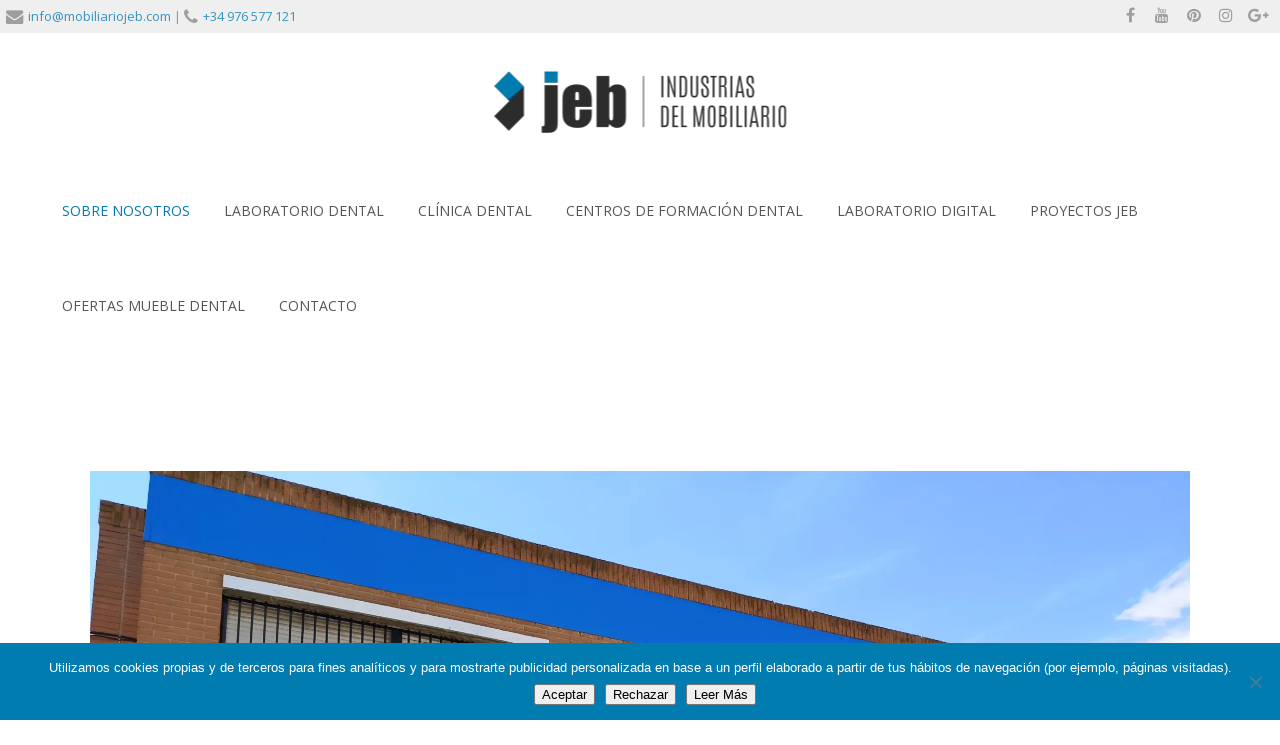

--- FILE ---
content_type: text/html; charset=UTF-8
request_url: https://www.mueblesjeb.com/sobre-jeb/
body_size: 72995
content:
	<!DOCTYPE html>
<html lang="es">
<head>
	<meta charset="UTF-8" />
	
	<title>Jeb, tu marca de siempre - Proclilab</title>

				<meta name="viewport" content="width=device-width,initial-scale=1,user-scalable=no">
		
	<link rel="profile" href="http://gmpg.org/xfn/11" />
	<link rel="pingback" href="https://www.mueblesjeb.com/xmlrpc.php" />
	<link rel="shortcut icon" type="image/x-icon" href="https://www.mueblesjeb.com/wp-content/uploads/2019/01/jeb-favicon.png">
	<link rel="apple-touch-icon" href="https://www.mueblesjeb.com/wp-content/uploads/2019/01/jeb-favicon.png"/>
	<link href='//fonts.googleapis.com/css?family=Raleway:100,200,300,400,500,600,700,800,900,300italic,400italic|Montserrat:100,200,300,400,500,600,700,800,900,300italic,400italic|Open+Sans:100,200,300,400,500,600,700,800,900,300italic,400italic|Vollkorn:100,200,300,400,500,600,700,800,900,300italic,400italic&subset=latin,latin-ext' rel='stylesheet' type='text/css'>
<meta name='robots' content='index, follow, max-image-preview:large, max-snippet:-1, max-video-preview:-1' />

	<!-- This site is optimized with the Yoast SEO plugin v20.1 - https://yoast.com/wordpress/plugins/seo/ -->
	<meta name="description" content="La misión para muebles Jeb (Proclilab) es fabricar y crear muebles profesionales para el sector dental, que satisfagan las exigencias de nuestros clientes." />
	<link rel="canonical" href="https://www.mueblesjeb.com/sobre-jeb/" />
	<meta property="og:locale" content="es_ES" />
	<meta property="og:type" content="article" />
	<meta property="og:title" content="Jeb, tu marca de siempre - Proclilab" />
	<meta property="og:description" content="La misión para muebles Jeb (Proclilab) es fabricar y crear muebles profesionales para el sector dental, que satisfagan las exigencias de nuestros clientes." />
	<meta property="og:url" content="https://www.mueblesjeb.com/sobre-jeb/" />
	<meta property="og:site_name" content="Muebles Jeb" />
	<meta property="article:publisher" content="https://www.facebook.com/mobiliariojeb/?ref=aymt_homepage_panel" />
	<meta property="article:modified_time" content="2020-06-04T12:39:23+00:00" />
	<meta name="twitter:card" content="summary_large_image" />
	<meta name="twitter:label1" content="Tiempo de lectura" />
	<meta name="twitter:data1" content="3 minutos" />
	<script type="application/ld+json" class="yoast-schema-graph">{"@context":"https://schema.org","@graph":[{"@type":"WebPage","@id":"https://www.mueblesjeb.com/sobre-jeb/","url":"https://www.mueblesjeb.com/sobre-jeb/","name":"Jeb, tu marca de siempre - Proclilab","isPartOf":{"@id":"https://www.mueblesjeb.com/#website"},"datePublished":"2016-12-22T09:33:30+00:00","dateModified":"2020-06-04T12:39:23+00:00","description":"La misión para muebles Jeb (Proclilab) es fabricar y crear muebles profesionales para el sector dental, que satisfagan las exigencias de nuestros clientes.","breadcrumb":{"@id":"https://www.mueblesjeb.com/sobre-jeb/#breadcrumb"},"inLanguage":"es","potentialAction":[{"@type":"ReadAction","target":["https://www.mueblesjeb.com/sobre-jeb/"]}]},{"@type":"BreadcrumbList","@id":"https://www.mueblesjeb.com/sobre-jeb/#breadcrumb","itemListElement":[{"@type":"ListItem","position":1,"name":"Portada","item":"https://www.mueblesjeb.com/"},{"@type":"ListItem","position":2,"name":"Sobre Jeb"}]},{"@type":"WebSite","@id":"https://www.mueblesjeb.com/#website","url":"https://www.mueblesjeb.com/","name":"Muebles Jeb","description":"Mobiliario de clínica y laboratorio dental","potentialAction":[{"@type":"SearchAction","target":{"@type":"EntryPoint","urlTemplate":"https://www.mueblesjeb.com/?s={search_term_string}"},"query-input":"required name=search_term_string"}],"inLanguage":"es"}]}</script>
	<!-- / Yoast SEO plugin. -->


<link rel='dns-prefetch' href='//fonts.googleapis.com' />
<link rel='dns-prefetch' href='//i0.wp.com' />
<link rel='dns-prefetch' href='//c0.wp.com' />
<link rel="alternate" type="application/rss+xml" title="Muebles Jeb &raquo; Feed" href="https://www.mueblesjeb.com/feed/" />
<link rel="alternate" type="application/rss+xml" title="Muebles Jeb &raquo; Feed de los comentarios" href="https://www.mueblesjeb.com/comments/feed/" />
<script type="text/javascript">
window._wpemojiSettings = {"baseUrl":"https:\/\/s.w.org\/images\/core\/emoji\/14.0.0\/72x72\/","ext":".png","svgUrl":"https:\/\/s.w.org\/images\/core\/emoji\/14.0.0\/svg\/","svgExt":".svg","source":{"concatemoji":"https:\/\/www.mueblesjeb.com\/wp-includes\/js\/wp-emoji-release.min.js?ver=6.1.9"}};
/*! This file is auto-generated */
!function(e,a,t){var n,r,o,i=a.createElement("canvas"),p=i.getContext&&i.getContext("2d");function s(e,t){var a=String.fromCharCode,e=(p.clearRect(0,0,i.width,i.height),p.fillText(a.apply(this,e),0,0),i.toDataURL());return p.clearRect(0,0,i.width,i.height),p.fillText(a.apply(this,t),0,0),e===i.toDataURL()}function c(e){var t=a.createElement("script");t.src=e,t.defer=t.type="text/javascript",a.getElementsByTagName("head")[0].appendChild(t)}for(o=Array("flag","emoji"),t.supports={everything:!0,everythingExceptFlag:!0},r=0;r<o.length;r++)t.supports[o[r]]=function(e){if(p&&p.fillText)switch(p.textBaseline="top",p.font="600 32px Arial",e){case"flag":return s([127987,65039,8205,9895,65039],[127987,65039,8203,9895,65039])?!1:!s([55356,56826,55356,56819],[55356,56826,8203,55356,56819])&&!s([55356,57332,56128,56423,56128,56418,56128,56421,56128,56430,56128,56423,56128,56447],[55356,57332,8203,56128,56423,8203,56128,56418,8203,56128,56421,8203,56128,56430,8203,56128,56423,8203,56128,56447]);case"emoji":return!s([129777,127995,8205,129778,127999],[129777,127995,8203,129778,127999])}return!1}(o[r]),t.supports.everything=t.supports.everything&&t.supports[o[r]],"flag"!==o[r]&&(t.supports.everythingExceptFlag=t.supports.everythingExceptFlag&&t.supports[o[r]]);t.supports.everythingExceptFlag=t.supports.everythingExceptFlag&&!t.supports.flag,t.DOMReady=!1,t.readyCallback=function(){t.DOMReady=!0},t.supports.everything||(n=function(){t.readyCallback()},a.addEventListener?(a.addEventListener("DOMContentLoaded",n,!1),e.addEventListener("load",n,!1)):(e.attachEvent("onload",n),a.attachEvent("onreadystatechange",function(){"complete"===a.readyState&&t.readyCallback()})),(e=t.source||{}).concatemoji?c(e.concatemoji):e.wpemoji&&e.twemoji&&(c(e.twemoji),c(e.wpemoji)))}(window,document,window._wpemojiSettings);
</script>
<style type="text/css">
img.wp-smiley,
img.emoji {
	display: inline !important;
	border: none !important;
	box-shadow: none !important;
	height: 1em !important;
	width: 1em !important;
	margin: 0 0.07em !important;
	vertical-align: -0.1em !important;
	background: none !important;
	padding: 0 !important;
}
</style>
	<link rel='stylesheet' id='layerslider-css' href='https://www.mueblesjeb.com/wp-content/plugins/LayerSlider/assets/static/layerslider/css/layerslider.css?ver=6.11.2' type='text/css' media='all' />
<link rel='stylesheet' id='ls-google-fonts-css' href='https://fonts.googleapis.com/css?family=Lato:100,300,regular,700,900%7COpen+Sans:300%7CIndie+Flower:regular%7COswald:300,regular,700&#038;subset=latin%2Clatin-ext' type='text/css' media='all' />
<link rel='stylesheet' id='mediaelement-css' href='https://c0.wp.com/c/6.1.9/wp-includes/js/mediaelement/mediaelementplayer-legacy.min.css' type='text/css' media='all' />
<link rel='stylesheet' id='wp-mediaelement-css' href='https://c0.wp.com/c/6.1.9/wp-includes/js/mediaelement/wp-mediaelement.min.css' type='text/css' media='all' />
<link rel='stylesheet' id='contact-form-7-css' href='https://www.mueblesjeb.com/wp-content/plugins/contact-form-7/includes/css/styles.css?ver=5.7.4' type='text/css' media='all' />
<link rel='stylesheet' id='cookie-notice-front-css' href='https://www.mueblesjeb.com/wp-content/plugins/cookie-notice/css/front.min.css?ver=2.5.7' type='text/css' media='all' />
<link rel='stylesheet' id='rs-plugin-settings-css' href='https://www.mueblesjeb.com/wp-content/plugins/revslider/public/assets/css/settings.css?ver=5.3.1' type='text/css' media='all' />
<style id='rs-plugin-settings-inline-css' type='text/css'>
#rs-demo-id {}
</style>
<link rel='stylesheet' id='default_style-css' href='https://www.mueblesjeb.com/wp-content/themes/bridge/style.css?ver=6.1.9' type='text/css' media='all' />
<link rel='stylesheet' id='qode_font_awesome-css' href='https://www.mueblesjeb.com/wp-content/themes/bridge/css/font-awesome/css/font-awesome.min.css?ver=6.1.9' type='text/css' media='all' />
<link rel='stylesheet' id='qode_font_elegant-css' href='https://www.mueblesjeb.com/wp-content/themes/bridge/css/elegant-icons/style.min.css?ver=6.1.9' type='text/css' media='all' />
<link rel='stylesheet' id='qode_linea_icons-css' href='https://www.mueblesjeb.com/wp-content/themes/bridge/css/linea-icons/style.css?ver=6.1.9' type='text/css' media='all' />
<link rel='stylesheet' id='stylesheet-css' href='https://www.mueblesjeb.com/wp-content/themes/bridge/css/stylesheet.min.css?ver=6.1.9' type='text/css' media='all' />
<link rel='stylesheet' id='qode_print-css' href='https://www.mueblesjeb.com/wp-content/themes/bridge/css/print.css?ver=6.1.9' type='text/css' media='all' />
<link rel='stylesheet' id='mac_stylesheet-css' href='https://www.mueblesjeb.com/wp-content/themes/bridge/css/mac_stylesheet.css?ver=6.1.9' type='text/css' media='all' />
<link rel='stylesheet' id='webkit-css' href='https://www.mueblesjeb.com/wp-content/themes/bridge/css/webkit_stylesheet.css?ver=6.1.9' type='text/css' media='all' />
<link rel='stylesheet' id='style_dynamic-css' href='https://www.mueblesjeb.com/wp-content/themes/bridge/css/style_dynamic.css?ver=1546431105' type='text/css' media='all' />
<link rel='stylesheet' id='responsive-css' href='https://www.mueblesjeb.com/wp-content/themes/bridge/css/responsive.min.css?ver=6.1.9' type='text/css' media='all' />
<link rel='stylesheet' id='style_dynamic_responsive-css' href='https://www.mueblesjeb.com/wp-content/themes/bridge/css/style_dynamic_responsive.css?ver=1546431105' type='text/css' media='all' />
<link rel='stylesheet' id='js_composer_front-css' href='https://www.mueblesjeb.com/wp-content/plugins/js_composer/assets/css/js_composer.min.css?ver=6.5.0' type='text/css' media='all' />
<link rel='stylesheet' id='custom_css-css' href='https://www.mueblesjeb.com/wp-content/themes/bridge/css/custom_css.css?ver=1546431105' type='text/css' media='all' />
<style id='akismet-widget-style-inline-css' type='text/css'>

			.a-stats {
				--akismet-color-mid-green: #357b49;
				--akismet-color-white: #fff;
				--akismet-color-light-grey: #f6f7f7;

				max-width: 350px;
				width: auto;
			}

			.a-stats * {
				all: unset;
				box-sizing: border-box;
			}

			.a-stats strong {
				font-weight: 600;
			}

			.a-stats a.a-stats__link,
			.a-stats a.a-stats__link:visited,
			.a-stats a.a-stats__link:active {
				background: var(--akismet-color-mid-green);
				border: none;
				box-shadow: none;
				border-radius: 8px;
				color: var(--akismet-color-white);
				cursor: pointer;
				display: block;
				font-family: -apple-system, BlinkMacSystemFont, 'Segoe UI', 'Roboto', 'Oxygen-Sans', 'Ubuntu', 'Cantarell', 'Helvetica Neue', sans-serif;
				font-weight: 500;
				padding: 12px;
				text-align: center;
				text-decoration: none;
				transition: all 0.2s ease;
			}

			/* Extra specificity to deal with TwentyTwentyOne focus style */
			.widget .a-stats a.a-stats__link:focus {
				background: var(--akismet-color-mid-green);
				color: var(--akismet-color-white);
				text-decoration: none;
			}

			.a-stats a.a-stats__link:hover {
				filter: brightness(110%);
				box-shadow: 0 4px 12px rgba(0, 0, 0, 0.06), 0 0 2px rgba(0, 0, 0, 0.16);
			}

			.a-stats .count {
				color: var(--akismet-color-white);
				display: block;
				font-size: 1.5em;
				line-height: 1.4;
				padding: 0 13px;
				white-space: nowrap;
			}
		
</style>
<link rel='stylesheet' id='jetpack_css-css' href='https://c0.wp.com/p/jetpack/11.8.6/css/jetpack.css' type='text/css' media='all' />
<script type='text/javascript' src='https://c0.wp.com/c/6.1.9/wp-includes/js/jquery/jquery.min.js' id='jquery-core-js'></script>
<script type='text/javascript' src='https://c0.wp.com/c/6.1.9/wp-includes/js/jquery/jquery-migrate.min.js' id='jquery-migrate-js'></script>
<script type='text/javascript' id='layerslider-utils-js-extra'>
/* <![CDATA[ */
var LS_Meta = {"v":"6.11.2","fixGSAP":"1"};
/* ]]> */
</script>
<script type='text/javascript' src='https://www.mueblesjeb.com/wp-content/plugins/LayerSlider/assets/static/layerslider/js/layerslider.utils.js?ver=6.11.2' id='layerslider-utils-js'></script>
<script type='text/javascript' src='https://www.mueblesjeb.com/wp-content/plugins/LayerSlider/assets/static/layerslider/js/layerslider.kreaturamedia.jquery.js?ver=6.11.2' id='layerslider-js'></script>
<script type='text/javascript' src='https://www.mueblesjeb.com/wp-content/plugins/LayerSlider/assets/static/layerslider/js/layerslider.transitions.js?ver=6.11.2' id='layerslider-transitions-js'></script>
<script type='text/javascript' id='cookie-notice-front-js-before'>
var cnArgs = {"ajaxUrl":"https:\/\/www.mueblesjeb.com\/wp-admin\/admin-ajax.php","nonce":"2ac34946fa","hideEffect":"slide","position":"bottom","onScroll":false,"onScrollOffset":100,"onClick":false,"cookieName":"cookie_notice_accepted","cookieTime":2592000,"cookieTimeRejected":2592000,"globalCookie":false,"redirection":false,"cache":true,"revokeCookies":false,"revokeCookiesOpt":"automatic"};
</script>
<script type='text/javascript' src='https://www.mueblesjeb.com/wp-content/plugins/cookie-notice/js/front.min.js?ver=2.5.7' id='cookie-notice-front-js'></script>
<script type='text/javascript' src='https://www.mueblesjeb.com/wp-content/plugins/revslider/public/assets/js/jquery.themepunch.tools.min.js?ver=5.3.1' id='tp-tools-js'></script>
<script type='text/javascript' src='https://www.mueblesjeb.com/wp-content/plugins/revslider/public/assets/js/jquery.themepunch.revolution.min.js?ver=5.3.1' id='revmin-js'></script>
<meta name="generator" content="Powered by LayerSlider 6.11.2 - Multi-Purpose, Responsive, Parallax, Mobile-Friendly Slider Plugin for WordPress." />
<!-- LayerSlider updates and docs at: https://layerslider.kreaturamedia.com -->
<link rel="https://api.w.org/" href="https://www.mueblesjeb.com/wp-json/" /><link rel="alternate" type="application/json" href="https://www.mueblesjeb.com/wp-json/wp/v2/pages/16281" /><link rel="EditURI" type="application/rsd+xml" title="RSD" href="https://www.mueblesjeb.com/xmlrpc.php?rsd" />
<link rel="wlwmanifest" type="application/wlwmanifest+xml" href="https://www.mueblesjeb.com/wp-includes/wlwmanifest.xml" />
<meta name="generator" content="WordPress 6.1.9" />
<link rel='shortlink' href='https://wp.me/P8kAdy-4eB' />
<link rel="alternate" type="application/json+oembed" href="https://www.mueblesjeb.com/wp-json/oembed/1.0/embed?url=https%3A%2F%2Fwww.mueblesjeb.com%2Fsobre-jeb%2F" />
<link rel="alternate" type="text/xml+oembed" href="https://www.mueblesjeb.com/wp-json/oembed/1.0/embed?url=https%3A%2F%2Fwww.mueblesjeb.com%2Fsobre-jeb%2F&#038;format=xml" />
		<script type="text/javascript" async defer data-pin-color="red"  data-pin-hover="true"
			src="https://www.mueblesjeb.com/wp-content/plugins/pinterest-pin-it-button-on-image-hover-and-post/js/pinit.js"></script>
			<style>img#wpstats{display:none}</style>
		<meta name="generator" content="Powered by WPBakery Page Builder - drag and drop page builder for WordPress."/>
<!-- Global site tag (gtag.js) - Google Analytics -->
<script async src="https://www.googletagmanager.com/gtag/js?id=G-TGCC1TWRD0"></script>
<script>
window.dataLayer = window.dataLayer || [];
function gtag(){dataLayer.push(arguments);}
	gtag('js', new Date());
  gtag('config', 'G-TGCC1TWRD0');
</script>			<style type="text/css">
				/* If html does not have either class, do not show lazy loaded images. */
				html:not( .jetpack-lazy-images-js-enabled ):not( .js ) .jetpack-lazy-image {
					display: none;
				}
			</style>
			<script>
				document.documentElement.classList.add(
					'jetpack-lazy-images-js-enabled'
				);
			</script>
		<meta name="generator" content="Powered by Slider Revolution 5.3.1 - responsive, Mobile-Friendly Slider Plugin for WordPress with comfortable drag and drop interface." />
<noscript><style> .wpb_animate_when_almost_visible { opacity: 1; }</style></noscript></head>

<body class="page-template page-template-full_width page-template-full_width-php page page-id-16281 page-parent cookies-not-set  footer_responsive_adv hide_top_bar_on_mobile_header qode-theme-ver-10.1.1 wpb-js-composer js-comp-ver-6.5.0 vc_responsive" itemscope itemtype="http://schema.org/WebPage">

						<div class="wrapper">
	<div class="wrapper_inner">
	<!-- Google Analytics start -->
			<script>
			var _gaq = _gaq || [];
			_gaq.push(['_setAccount', 'UA-91306221-1']);
			_gaq.push(['_trackPageview']);

			(function() {
				var ga = document.createElement('script'); ga.type = 'text/javascript'; ga.async = true;
				ga.src = ('https:' == document.location.protocol ? 'https://ssl' : 'http://www') + '.google-analytics.com/ga.js';
				var s = document.getElementsByTagName('script')[0]; s.parentNode.insertBefore(ga, s);
			})();
		</script>
		<!-- Google Analytics end -->

	


<header class=" has_top scroll_top centered_logo  regular page_header">
    <div class="header_inner clearfix">

		<div class="header_top_bottom_holder">
			<div class="header_top clearfix" style='' >
								<div class="left">
						<div class="inner">
						<div class="header-widget widget_text header-left-widget">			<div class="textwidget">&nbsp;&nbsp;<span data-type="normal"  class="qode_icon_shortcode  q_font_awsome_icon fa-lg  " style="margin: 0px 5px 0px 0px; "><i class="qode_icon_font_awesome fa fa-envelope qode_icon_element" style="color: #9e9e9e;" ></i></span><a href="mailto:info@mobiliariojeb.com" target="_blank" rel="noopener">info@mobiliariojeb.com</a> | 
<span data-type="normal"  class="qode_icon_shortcode  q_font_awsome_icon fa-lg  " style="margin: 0px 5px 0px 0px; "><i class="qode_icon_font_awesome fa fa-phone qode_icon_element" style="color: #9e9e9e;" ></i></span><a href="tel:+34976577121" target="_blank" rel="noopener">+34 976 577 121</a></div>
		</div>						</div>
					</div>
					<div class="right">
						<div class="inner">
						<span class='q_social_icon_holder normal_social' data-color=#9e9e9e data-hover-color=#239ca6><a itemprop='url' href='https://es-es.facebook.com/mobiliariojeb' target='_blank'><i class="qode_icon_font_awesome fa fa-facebook  simple_social" style="color: #9e9e9e;font-size: 16px;" ></i></a></span><span class='q_social_icon_holder normal_social' data-color=#9e9e9e data-hover-color=#239ca6><a itemprop='url' href='https://www.youtube.com/channel/UCvRXaiS8qCNqZLqMnJGz1pw' target='_blank'><i class="qode_icon_font_awesome fa fa-youtube  simple_social" style="color: #9e9e9e;font-size: 16px;" ></i></a></span><span class='q_social_icon_holder normal_social' data-color=#9e9e9e data-hover-color=#239ca6><a itemprop='url' href='https://www.pinterest.com/mueblesjeb/' target='_blank'><i class="qode_icon_font_awesome fa fa-pinterest  simple_social" style="color: #9e9e9e;font-size: 16px;" ></i></a></span><span class='q_social_icon_holder normal_social' data-color=#9e9e9e data-hover-color=#239ca6><a itemprop='url' href='https://www.instagram.com/mueblesjeb/' target='_blank'><i class="qode_icon_font_awesome fa fa-instagram  simple_social" style="color: #9e9e9e;font-size: 16px;" ></i></a></span><span class='q_social_icon_holder normal_social' data-color=#9e9e9e data-hover-color=#239ca6><a itemprop='url' href='https://plus.google.com/b/103096010553358490222/+ProclilabEsmobiliariojeb?hl=es' target='_blank'><i class="qode_icon_font_awesome fa fa-google-plus  simple_social" style="color: #9e9e9e;font-size: 16px;" ></i></a></span><div class="header-widget widget_text header-right-widget">			<div class="textwidget">&nbsp;&nbsp;</div>
		</div>						</div>
					</div>
						</div>
		<div class="header_bottom clearfix" style='' >
		                    					<div class="header_inner_left">
                        													<div class="mobile_menu_button">
                                <span>
                                    <i class="qode_icon_font_awesome fa fa-bars " ></i>                                </span>
                            </div>
												<div class="logo_wrapper">
                            							<div class="q_logo">
								<a itemprop="url" href="https://www.mueblesjeb.com/">
									<img itemprop="image" class="normal" src="https://www.mueblesjeb.com/wp-content/uploads/2019/01/Muebles-JEB-Logotipo.png" alt="Logo"/>
									<img itemprop="image" class="light" src="https://www.mueblesjeb.com/wp-content/uploads/2019/01/Muebles-JEB-Logotipo.png" alt="Logo"/>
									<img itemprop="image" class="dark" src="https://www.mueblesjeb.com/wp-content/uploads/2019/01/Muebles-JEB-Logotipo.png" alt="Logo"/>
									<img itemprop="image" class="sticky" src="https://www.mueblesjeb.com/wp-content/uploads/2019/01/Muebles-JEB-Logotipo.png" alt="Logo"/>
									<img itemprop="image" class="mobile" src="https://www.mueblesjeb.com/wp-content/uploads/2019/01/Muebles-JEB-Logotipo.png" alt="Logo"/>
																	</a>
							</div>
                            						</div>
                                                					</div>
                    					                                                						
						
						<nav class="main_menu drop_down center">
						<ul id="menu-proclilab-menu" class=""><li id="nav-menu-item-16332" class="menu-item menu-item-type-post_type menu-item-object-page current-menu-item page_item page-item-16281 current_page_item menu-item-has-children active has_sub narrow"><a href="https://www.mueblesjeb.com/sobre-jeb/" class=" current "><i class="menu_icon blank fa"></i><span>Sobre Nosotros</span><span class="plus"></span></a>
<div class="second"><div class="inner"><ul>
	<li id="nav-menu-item-16355" class="menu-item menu-item-type-post_type menu-item-object-page "><a href="https://www.mueblesjeb.com/sobre-jeb/como-lo-hacemos/" class=""><i class="menu_icon blank fa"></i><span>¿Cómo lo hacemos?</span><span class="plus"></span></a></li>
	<li id="nav-menu-item-16095" class="menu-item menu-item-type-post_type menu-item-object-page "><a href="https://www.mueblesjeb.com/jeb-responde/" class=""><i class="menu_icon blank fa"></i><span>Jeb Responde</span><span class="plus"></span></a></li>
	<li id="nav-menu-item-17228" class="menu-item menu-item-type-post_type menu-item-object-page "><a href="https://www.mueblesjeb.com/distribuidores-depositos-dentales-jeb/" class=""><i class="menu_icon blank fa"></i><span>Depósitos dentales</span><span class="plus"></span></a></li>
	<li id="nav-menu-item-16058" class="menu-item menu-item-type-post_type menu-item-object-page "><a href="https://www.mueblesjeb.com/mundo-jeb/" class=""><i class="menu_icon blank fa"></i><span>Mundo Jeb</span><span class="plus"></span></a></li>
</ul></div></div>
</li>
<li id="nav-menu-item-16372" class="menu-item menu-item-type-post_type menu-item-object-page menu-item-has-children  has_sub narrow"><a href="https://www.mueblesjeb.com/muebles-laboratorio-dental/" class=""><i class="menu_icon blank fa"></i><span>Laboratorio dental</span><span class="plus"></span></a>
<div class="second"><div class="inner"><ul>
	<li id="nav-menu-item-16393" class="menu-item menu-item-type-post_type menu-item-object-page menu-item-has-children sub"><a href="https://www.mueblesjeb.com/muebles-laboratorio-dental/mesas-trabajo/" class=""><i class="menu_icon blank fa"></i><span>Mesas de trabajo</span><span class="plus"></span><i class="q_menu_arrow fa fa-angle-right"></i></a>
	<ul>
		<li id="nav-menu-item-16394" class="menu-item menu-item-type-post_type menu-item-object-page "><a href="https://www.mueblesjeb.com/muebles-laboratorio-dental/mesas-trabajo/mesa-laboratorio-dental-mesa-kappa/" class=""><i class="menu_icon blank fa"></i><span>Mesa Kappa</span><span class="plus"></span></a></li>
		<li id="nav-menu-item-16733" class="menu-item menu-item-type-post_type menu-item-object-page "><a href="https://www.mueblesjeb.com/muebles-laboratorio-dental/mesas-trabajo/cabina-repasado-dental-eco-muebles-jeb/mesa-para-protesico-dental-mesa-isla-de-jeb/" class=""><i class="menu_icon blank fa"></i><span>Mesas Islas Ibiza y Madagascar</span><span class="plus"></span></a></li>
		<li id="nav-menu-item-17408" class="menu-item menu-item-type-post_type menu-item-object-page "><a href="https://www.mueblesjeb.com/laboratorio-digital-muebles-para-zona-digital-cad-cam-impresoras-3d-muebles-jeb/" class=""><i class="menu_icon blank fa"></i><span>Laboratorio digital</span><span class="plus"></span></a></li>
		<li id="nav-menu-item-16410" class="menu-item menu-item-type-post_type menu-item-object-page "><a href="https://www.mueblesjeb.com/muebles-laboratorio-dental/mesas-trabajo/mesa-protesico-dental/" class=""><i class="menu_icon blank fa"></i><span>Mesa Elite</span><span class="plus"></span></a></li>
		<li id="nav-menu-item-16988" class="menu-item menu-item-type-post_type menu-item-object-page "><a href="https://www.mueblesjeb.com/muebles-laboratorio-dental/mesas-trabajo/cabina-repasado-dental-eco-muebles-jeb/" class=""><i class="menu_icon blank fa"></i><span>Pupitre Repasado Eco</span><span class="plus"></span></a></li>
	</ul>
</li>
	<li id="nav-menu-item-16457" class="menu-item menu-item-type-post_type menu-item-object-page "><a href="https://www.mueblesjeb.com/muebles-laboratorio-dental/mobiliario-laboratorio/" class=""><i class="menu_icon blank fa"></i><span>Mobiliario para laboratorio</span><span class="plus"></span></a></li>
	<li id="nav-menu-item-16479" class="menu-item menu-item-type-post_type menu-item-object-page "><a href="https://www.mueblesjeb.com/muebles-laboratorio-dental/campanas-hornos-de-precalentamiento-dental/" class=""><i class="menu_icon blank fa"></i><span>Campanas para horno de precalentamiento dental</span><span class="plus"></span></a></li>
	<li id="nav-menu-item-16494" class="menu-item menu-item-type-post_type menu-item-object-page "><a href="https://www.mueblesjeb.com/muebles-laboratorio-dental/sistemas-aspiracion/" class=""><i class="menu_icon blank fa"></i><span>Sistemas de aspiración</span><span class="plus"></span></a></li>
	<li id="nav-menu-item-16927" class="menu-item menu-item-type-post_type menu-item-object-page "><a href="https://www.mueblesjeb.com/estacion-higienica-hine-muebles-jeb-anticovid-punto-de-higiene-sanitaria-dispensador-de-desechables/" class=""><i class="menu_icon blank fa"></i><span>Estación higiénica Hine</span><span class="plus"></span></a></li>
	<li id="nav-menu-item-16857" class="menu-item menu-item-type-post_type menu-item-object-page "><a href="https://www.mueblesjeb.com/dispensador-gel-guantes/" class=""><i class="menu_icon blank fa"></i><span>Dispensador gel y guantes Hine</span><span class="plus"></span></a></li>
	<li id="nav-menu-item-16527" class="menu-item menu-item-type-post_type menu-item-object-page "><a href="https://www.mueblesjeb.com/muebles-laboratorio-dental/los-mejores-accesorios-para-su-laboratorio-dental/" class=""><i class="menu_icon blank fa"></i><span>Accesorios</span><span class="plus"></span></a></li>
</ul></div></div>
</li>
<li id="nav-menu-item-16234" class="menu-item menu-item-type-post_type menu-item-object-page menu-item-has-children  has_sub narrow"><a href="https://www.mueblesjeb.com/muebles-clinica-dental/" class=""><i class="menu_icon blank fa"></i><span>Clínica dental</span><span class="plus"></span></a>
<div class="second"><div class="inner"><ul>
	<li id="nav-menu-item-16552" class="menu-item menu-item-type-post_type menu-item-object-page menu-item-has-children sub"><a href="https://www.mueblesjeb.com/muebles-clinica-dental/" class=""><i class="menu_icon blank fa"></i><span>Muebles Clínica Dental</span><span class="plus"></span><i class="q_menu_arrow fa fa-angle-right"></i></a>
	<ul>
		<li id="nav-menu-item-17271" class="menu-item menu-item-type-post_type menu-item-object-page "><a href="https://www.mueblesjeb.com/mueble-dental-modelos-jeb/" class=""><i class="menu_icon blank fa"></i><span>Mueble Dental – Modelos Jeb</span><span class="plus"></span></a></li>
	</ul>
</li>
	<li id="nav-menu-item-16292" class="menu-item menu-item-type-post_type menu-item-object-page "><a href="https://www.mueblesjeb.com/muebles-clinica-dental/salas-esterilizacion/" class=""><i class="menu_icon blank fa"></i><span>Salas de esterilización</span><span class="plus"></span></a></li>
	<li id="nav-menu-item-16291" class="menu-item menu-item-type-post_type menu-item-object-page "><a href="https://www.mueblesjeb.com/muebles-clinica-dental/dispensador-desechables-jeb-flex/" class=""><i class="menu_icon blank fa"></i><span>Dispensador de desechables Jeb Flex</span><span class="plus"></span></a></li>
	<li id="nav-menu-item-16926" class="menu-item menu-item-type-post_type menu-item-object-page "><a href="https://www.mueblesjeb.com/estacion-higienica-hine-muebles-jeb-anticovid-punto-de-higiene-sanitaria-dispensador-de-desechables/" class=""><i class="menu_icon blank fa"></i><span>Estación higiénica Hine</span><span class="plus"></span></a></li>
	<li id="nav-menu-item-16989" class="menu-item menu-item-type-post_type menu-item-object-page "><a href="https://www.mueblesjeb.com/muebles-laboratorio-dental/mesas-trabajo/cabina-repasado-dental-eco-muebles-jeb/" class=""><i class="menu_icon blank fa"></i><span>Pupitre Repasado Eco</span><span class="plus"></span></a></li>
	<li id="nav-menu-item-16858" class="menu-item menu-item-type-post_type menu-item-object-page "><a href="https://www.mueblesjeb.com/dispensador-gel-guantes/" class=""><i class="menu_icon blank fa"></i><span>Dispensador gel y guantes Hine</span><span class="plus"></span></a></li>
</ul></div></div>
</li>
<li id="nav-menu-item-17411" class="menu-item menu-item-type-post_type menu-item-object-page  narrow"><a href="https://www.mueblesjeb.com/proyectos-realizados/muebles-para-escuela-dental/" class=""><i class="menu_icon blank fa"></i><span>Centros de formación dental</span><span class="plus"></span></a></li>
<li id="nav-menu-item-17288" class="menu-item menu-item-type-post_type menu-item-object-page  narrow"><a href="https://www.mueblesjeb.com/laboratorio-digital-muebles-para-zona-digital-cad-cam-impresoras-3d-muebles-jeb/" class=""><i class="menu_icon blank fa"></i><span>Laboratorio digital</span><span class="plus"></span></a></li>
<li id="nav-menu-item-16144" class="menu-item menu-item-type-post_type menu-item-object-page menu-item-has-children  has_sub narrow"><a href="https://www.mueblesjeb.com/proyectos-realizados/" class=""><i class="menu_icon blank fa"></i><span>Proyectos Jeb</span><span class="plus"></span></a>
<div class="second"><div class="inner"><ul>
	<li id="nav-menu-item-16167" class="menu-item menu-item-type-post_type menu-item-object-page "><a href="https://www.mueblesjeb.com/proyectos-realizados/laboratorio-dental-diseno-de-laboratorio-dental/" class=""><i class="menu_icon blank fa"></i><span>Su laboratorio dental ideal</span><span class="plus"></span></a></li>
	<li id="nav-menu-item-16181" class="menu-item menu-item-type-post_type menu-item-object-page "><a href="https://www.mueblesjeb.com/proyectos-realizados/diseno-clinica-dental-mueble-dental/" class=""><i class="menu_icon blank fa"></i><span>Su clínica dental – Diseño clínica dental</span><span class="plus"></span></a></li>
	<li id="nav-menu-item-16200" class="menu-item menu-item-type-post_type menu-item-object-page "><a href="https://www.mueblesjeb.com/proyectos-realizados/muebles-para-escuela-dental/" class=""><i class="menu_icon blank fa"></i><span>Centros de formación dental</span><span class="plus"></span></a></li>
</ul></div></div>
</li>
<li id="nav-menu-item-16103" class="menu-item menu-item-type-post_type menu-item-object-page menu-item-has-children  has_sub narrow"><a href="https://www.mueblesjeb.com/mobiliario-dental/" class=""><i class="menu_icon blank fa"></i><span>Ofertas mueble dental</span><span class="plus"></span></a>
<div class="second"><div class="inner"><ul>
	<li id="nav-menu-item-16122" class="menu-item menu-item-type-post_type menu-item-object-page "><a href="https://www.mueblesjeb.com/mobiliario-dental/ofertas-laboratorio-dental-y-clinica-dental-outlet-de-muebles-jeb/" class=""><i class="menu_icon blank fa"></i><span>El Outlet de Jeb</span><span class="plus"></span></a></li>
</ul></div></div>
</li>
<li id="nav-menu-item-16040" class="menu-item menu-item-type-post_type menu-item-object-page  narrow"><a href="https://www.mueblesjeb.com/contacto/" class=""><i class="menu_icon blank fa"></i><span>Contacto</span><span class="plus"></span></a></li>
</ul>						</nav>
													<div class="header_inner_right">
                                <div class="side_menu_button_wrapper right">
																											<div class="side_menu_button">
                                                                                                                        
                                    </div>
                                </div>
							</div>
						                        										<nav class="mobile_menu">
                        <ul id="menu-proclilab-menu-1" class=""><li id="mobile-menu-item-16332" class="menu-item menu-item-type-post_type menu-item-object-page current-menu-item page_item page-item-16281 current_page_item menu-item-has-children active has_sub"><a href="https://www.mueblesjeb.com/sobre-jeb/" class=" current "><span>Sobre Nosotros</span></a><span class="mobile_arrow"><i class="fa fa-angle-right"></i><i class="fa fa-angle-down"></i></span>
<ul class="sub_menu">
	<li id="mobile-menu-item-16355" class="menu-item menu-item-type-post_type menu-item-object-page "><a href="https://www.mueblesjeb.com/sobre-jeb/como-lo-hacemos/" class=""><span>¿Cómo lo hacemos?</span></a><span class="mobile_arrow"><i class="fa fa-angle-right"></i><i class="fa fa-angle-down"></i></span></li>
	<li id="mobile-menu-item-16095" class="menu-item menu-item-type-post_type menu-item-object-page "><a href="https://www.mueblesjeb.com/jeb-responde/" class=""><span>Jeb Responde</span></a><span class="mobile_arrow"><i class="fa fa-angle-right"></i><i class="fa fa-angle-down"></i></span></li>
	<li id="mobile-menu-item-17228" class="menu-item menu-item-type-post_type menu-item-object-page "><a href="https://www.mueblesjeb.com/distribuidores-depositos-dentales-jeb/" class=""><span>Depósitos dentales</span></a><span class="mobile_arrow"><i class="fa fa-angle-right"></i><i class="fa fa-angle-down"></i></span></li>
	<li id="mobile-menu-item-16058" class="menu-item menu-item-type-post_type menu-item-object-page "><a href="https://www.mueblesjeb.com/mundo-jeb/" class=""><span>Mundo Jeb</span></a><span class="mobile_arrow"><i class="fa fa-angle-right"></i><i class="fa fa-angle-down"></i></span></li>
</ul>
</li>
<li id="mobile-menu-item-16372" class="menu-item menu-item-type-post_type menu-item-object-page menu-item-has-children  has_sub"><a href="https://www.mueblesjeb.com/muebles-laboratorio-dental/" class=""><span>Laboratorio dental</span></a><span class="mobile_arrow"><i class="fa fa-angle-right"></i><i class="fa fa-angle-down"></i></span>
<ul class="sub_menu">
	<li id="mobile-menu-item-16393" class="menu-item menu-item-type-post_type menu-item-object-page menu-item-has-children  has_sub"><a href="https://www.mueblesjeb.com/muebles-laboratorio-dental/mesas-trabajo/" class=""><span>Mesas de trabajo</span></a><span class="mobile_arrow"><i class="fa fa-angle-right"></i><i class="fa fa-angle-down"></i></span>
	<ul class="sub_menu">
		<li id="mobile-menu-item-16394" class="menu-item menu-item-type-post_type menu-item-object-page "><a href="https://www.mueblesjeb.com/muebles-laboratorio-dental/mesas-trabajo/mesa-laboratorio-dental-mesa-kappa/" class=""><span>Mesa Kappa</span></a><span class="mobile_arrow"><i class="fa fa-angle-right"></i><i class="fa fa-angle-down"></i></span></li>
		<li id="mobile-menu-item-16733" class="menu-item menu-item-type-post_type menu-item-object-page "><a href="https://www.mueblesjeb.com/muebles-laboratorio-dental/mesas-trabajo/cabina-repasado-dental-eco-muebles-jeb/mesa-para-protesico-dental-mesa-isla-de-jeb/" class=""><span>Mesas Islas Ibiza y Madagascar</span></a><span class="mobile_arrow"><i class="fa fa-angle-right"></i><i class="fa fa-angle-down"></i></span></li>
		<li id="mobile-menu-item-17408" class="menu-item menu-item-type-post_type menu-item-object-page "><a href="https://www.mueblesjeb.com/laboratorio-digital-muebles-para-zona-digital-cad-cam-impresoras-3d-muebles-jeb/" class=""><span>Laboratorio digital</span></a><span class="mobile_arrow"><i class="fa fa-angle-right"></i><i class="fa fa-angle-down"></i></span></li>
		<li id="mobile-menu-item-16410" class="menu-item menu-item-type-post_type menu-item-object-page "><a href="https://www.mueblesjeb.com/muebles-laboratorio-dental/mesas-trabajo/mesa-protesico-dental/" class=""><span>Mesa Elite</span></a><span class="mobile_arrow"><i class="fa fa-angle-right"></i><i class="fa fa-angle-down"></i></span></li>
		<li id="mobile-menu-item-16988" class="menu-item menu-item-type-post_type menu-item-object-page "><a href="https://www.mueblesjeb.com/muebles-laboratorio-dental/mesas-trabajo/cabina-repasado-dental-eco-muebles-jeb/" class=""><span>Pupitre Repasado Eco</span></a><span class="mobile_arrow"><i class="fa fa-angle-right"></i><i class="fa fa-angle-down"></i></span></li>
	</ul>
</li>
	<li id="mobile-menu-item-16457" class="menu-item menu-item-type-post_type menu-item-object-page "><a href="https://www.mueblesjeb.com/muebles-laboratorio-dental/mobiliario-laboratorio/" class=""><span>Mobiliario para laboratorio</span></a><span class="mobile_arrow"><i class="fa fa-angle-right"></i><i class="fa fa-angle-down"></i></span></li>
	<li id="mobile-menu-item-16479" class="menu-item menu-item-type-post_type menu-item-object-page "><a href="https://www.mueblesjeb.com/muebles-laboratorio-dental/campanas-hornos-de-precalentamiento-dental/" class=""><span>Campanas para horno de precalentamiento dental</span></a><span class="mobile_arrow"><i class="fa fa-angle-right"></i><i class="fa fa-angle-down"></i></span></li>
	<li id="mobile-menu-item-16494" class="menu-item menu-item-type-post_type menu-item-object-page "><a href="https://www.mueblesjeb.com/muebles-laboratorio-dental/sistemas-aspiracion/" class=""><span>Sistemas de aspiración</span></a><span class="mobile_arrow"><i class="fa fa-angle-right"></i><i class="fa fa-angle-down"></i></span></li>
	<li id="mobile-menu-item-16927" class="menu-item menu-item-type-post_type menu-item-object-page "><a href="https://www.mueblesjeb.com/estacion-higienica-hine-muebles-jeb-anticovid-punto-de-higiene-sanitaria-dispensador-de-desechables/" class=""><span>Estación higiénica Hine</span></a><span class="mobile_arrow"><i class="fa fa-angle-right"></i><i class="fa fa-angle-down"></i></span></li>
	<li id="mobile-menu-item-16857" class="menu-item menu-item-type-post_type menu-item-object-page "><a href="https://www.mueblesjeb.com/dispensador-gel-guantes/" class=""><span>Dispensador gel y guantes Hine</span></a><span class="mobile_arrow"><i class="fa fa-angle-right"></i><i class="fa fa-angle-down"></i></span></li>
	<li id="mobile-menu-item-16527" class="menu-item menu-item-type-post_type menu-item-object-page "><a href="https://www.mueblesjeb.com/muebles-laboratorio-dental/los-mejores-accesorios-para-su-laboratorio-dental/" class=""><span>Accesorios</span></a><span class="mobile_arrow"><i class="fa fa-angle-right"></i><i class="fa fa-angle-down"></i></span></li>
</ul>
</li>
<li id="mobile-menu-item-16234" class="menu-item menu-item-type-post_type menu-item-object-page menu-item-has-children  has_sub"><a href="https://www.mueblesjeb.com/muebles-clinica-dental/" class=""><span>Clínica dental</span></a><span class="mobile_arrow"><i class="fa fa-angle-right"></i><i class="fa fa-angle-down"></i></span>
<ul class="sub_menu">
	<li id="mobile-menu-item-16552" class="menu-item menu-item-type-post_type menu-item-object-page menu-item-has-children  has_sub"><a href="https://www.mueblesjeb.com/muebles-clinica-dental/" class=""><span>Muebles Clínica Dental</span></a><span class="mobile_arrow"><i class="fa fa-angle-right"></i><i class="fa fa-angle-down"></i></span>
	<ul class="sub_menu">
		<li id="mobile-menu-item-17271" class="menu-item menu-item-type-post_type menu-item-object-page "><a href="https://www.mueblesjeb.com/mueble-dental-modelos-jeb/" class=""><span>Mueble Dental – Modelos Jeb</span></a><span class="mobile_arrow"><i class="fa fa-angle-right"></i><i class="fa fa-angle-down"></i></span></li>
	</ul>
</li>
	<li id="mobile-menu-item-16292" class="menu-item menu-item-type-post_type menu-item-object-page "><a href="https://www.mueblesjeb.com/muebles-clinica-dental/salas-esterilizacion/" class=""><span>Salas de esterilización</span></a><span class="mobile_arrow"><i class="fa fa-angle-right"></i><i class="fa fa-angle-down"></i></span></li>
	<li id="mobile-menu-item-16291" class="menu-item menu-item-type-post_type menu-item-object-page "><a href="https://www.mueblesjeb.com/muebles-clinica-dental/dispensador-desechables-jeb-flex/" class=""><span>Dispensador de desechables Jeb Flex</span></a><span class="mobile_arrow"><i class="fa fa-angle-right"></i><i class="fa fa-angle-down"></i></span></li>
	<li id="mobile-menu-item-16926" class="menu-item menu-item-type-post_type menu-item-object-page "><a href="https://www.mueblesjeb.com/estacion-higienica-hine-muebles-jeb-anticovid-punto-de-higiene-sanitaria-dispensador-de-desechables/" class=""><span>Estación higiénica Hine</span></a><span class="mobile_arrow"><i class="fa fa-angle-right"></i><i class="fa fa-angle-down"></i></span></li>
	<li id="mobile-menu-item-16989" class="menu-item menu-item-type-post_type menu-item-object-page "><a href="https://www.mueblesjeb.com/muebles-laboratorio-dental/mesas-trabajo/cabina-repasado-dental-eco-muebles-jeb/" class=""><span>Pupitre Repasado Eco</span></a><span class="mobile_arrow"><i class="fa fa-angle-right"></i><i class="fa fa-angle-down"></i></span></li>
	<li id="mobile-menu-item-16858" class="menu-item menu-item-type-post_type menu-item-object-page "><a href="https://www.mueblesjeb.com/dispensador-gel-guantes/" class=""><span>Dispensador gel y guantes Hine</span></a><span class="mobile_arrow"><i class="fa fa-angle-right"></i><i class="fa fa-angle-down"></i></span></li>
</ul>
</li>
<li id="mobile-menu-item-17411" class="menu-item menu-item-type-post_type menu-item-object-page "><a href="https://www.mueblesjeb.com/proyectos-realizados/muebles-para-escuela-dental/" class=""><span>Centros de formación dental</span></a><span class="mobile_arrow"><i class="fa fa-angle-right"></i><i class="fa fa-angle-down"></i></span></li>
<li id="mobile-menu-item-17288" class="menu-item menu-item-type-post_type menu-item-object-page "><a href="https://www.mueblesjeb.com/laboratorio-digital-muebles-para-zona-digital-cad-cam-impresoras-3d-muebles-jeb/" class=""><span>Laboratorio digital</span></a><span class="mobile_arrow"><i class="fa fa-angle-right"></i><i class="fa fa-angle-down"></i></span></li>
<li id="mobile-menu-item-16144" class="menu-item menu-item-type-post_type menu-item-object-page menu-item-has-children  has_sub"><a href="https://www.mueblesjeb.com/proyectos-realizados/" class=""><span>Proyectos Jeb</span></a><span class="mobile_arrow"><i class="fa fa-angle-right"></i><i class="fa fa-angle-down"></i></span>
<ul class="sub_menu">
	<li id="mobile-menu-item-16167" class="menu-item menu-item-type-post_type menu-item-object-page "><a href="https://www.mueblesjeb.com/proyectos-realizados/laboratorio-dental-diseno-de-laboratorio-dental/" class=""><span>Su laboratorio dental ideal</span></a><span class="mobile_arrow"><i class="fa fa-angle-right"></i><i class="fa fa-angle-down"></i></span></li>
	<li id="mobile-menu-item-16181" class="menu-item menu-item-type-post_type menu-item-object-page "><a href="https://www.mueblesjeb.com/proyectos-realizados/diseno-clinica-dental-mueble-dental/" class=""><span>Su clínica dental – Diseño clínica dental</span></a><span class="mobile_arrow"><i class="fa fa-angle-right"></i><i class="fa fa-angle-down"></i></span></li>
	<li id="mobile-menu-item-16200" class="menu-item menu-item-type-post_type menu-item-object-page "><a href="https://www.mueblesjeb.com/proyectos-realizados/muebles-para-escuela-dental/" class=""><span>Centros de formación dental</span></a><span class="mobile_arrow"><i class="fa fa-angle-right"></i><i class="fa fa-angle-down"></i></span></li>
</ul>
</li>
<li id="mobile-menu-item-16103" class="menu-item menu-item-type-post_type menu-item-object-page menu-item-has-children  has_sub"><a href="https://www.mueblesjeb.com/mobiliario-dental/" class=""><span>Ofertas mueble dental</span></a><span class="mobile_arrow"><i class="fa fa-angle-right"></i><i class="fa fa-angle-down"></i></span>
<ul class="sub_menu">
	<li id="mobile-menu-item-16122" class="menu-item menu-item-type-post_type menu-item-object-page "><a href="https://www.mueblesjeb.com/mobiliario-dental/ofertas-laboratorio-dental-y-clinica-dental-outlet-de-muebles-jeb/" class=""><span>El Outlet de Jeb</span></a><span class="mobile_arrow"><i class="fa fa-angle-right"></i><i class="fa fa-angle-down"></i></span></li>
</ul>
</li>
<li id="mobile-menu-item-16040" class="menu-item menu-item-type-post_type menu-item-object-page "><a href="https://www.mueblesjeb.com/contacto/" class=""><span>Contacto</span></a><span class="mobile_arrow"><i class="fa fa-angle-right"></i><i class="fa fa-angle-down"></i></span></li>
</ul>					</nav>
				</div>
	</div>
	</div>

</header>
		

    		<a id='back_to_top' href='#'>
			<span class="fa-stack">
				<i class="fa fa-arrow-up" style=""></i>
			</span>
		</a>
	    	
    
		
	
    
<div class="content ">
						<div class="content_inner  ">
									<div class="title_outer title_without_animation"    data-height="200">
		<div class="title title_size_medium  position_left  has_background" style="background-size:2000px auto;background-image:url(https://www.mueblesjeb.com/wp-content/uploads/2016/12/jeb-proclilab-titulo2.jpg);height:200px;background-color:#f8f8f8;">
			<div class="image not_responsive"><img itemprop="image" src="https://www.mueblesjeb.com/wp-content/uploads/2016/12/jeb-proclilab-titulo2.jpg" alt="&nbsp;" /> </div>
										<div class="title_holder"  style="padding-top:258px;height:-58px;">
					<div class="container">
						<div class="container_inner clearfix">
								<div class="title_subtitle_holder" >
                                                                									<div class="title_subtitle_holder_inner">
																										<h1 ><span>Sobre Jeb</span></h1>
																			<span class="separator small left"  ></span>
																	
																												<div class="breadcrumb" > <div class="breadcrumbs"><div itemprop="breadcrumb" class="breadcrumbs_inner"><a href="https://www.mueblesjeb.com">Inicio</a><span class="delimiter">&nbsp;>&nbsp;</span><span class="current">Sobre Jeb</span></div></div></div>
																										</div>
								                                                            </div>
						</div>
					</div>
				</div>
								</div>
			</div>
			<div class="full_width">
	<div class="full_width_inner" >
										<div   data-q_id="#mision"    class="vc_row wpb_row section vc_row-fluid  grid_section" style=' padding-top:80px; padding-bottom:14px; text-align:left;'><div class=" section_inner clearfix"><div class='section_inner_margin clearfix'><div class="wpb_column vc_column_container vc_col-sm-12"><div class="vc_column-inner"><div class="wpb_wrapper">
	<div class="wpb_single_image wpb_content_element vc_align_left">
		<div class="wpb_wrapper">
			
			<div class="vc_single_image-wrapper   vc_box_border_grey"><img width="3648" height="2736" src="https://i0.wp.com/www.mueblesjeb.com/wp-content/uploads/2020/06/foto-fachada.jpg?fit=3648%2C2736&amp;ssl=1" class="vc_single_image-img attachment-full jetpack-lazy-image" alt decoding="async" data-attachment-id="16862" data-permalink="https://www.mueblesjeb.com/foto-fachada/" data-orig-file="https://i0.wp.com/www.mueblesjeb.com/wp-content/uploads/2020/06/foto-fachada.jpg?fit=3648%2C2736&amp;ssl=1" data-orig-size="3648,2736" data-comments-opened="1" data-image-meta="{&quot;aperture&quot;:&quot;0&quot;,&quot;credit&quot;:&quot;&quot;,&quot;camera&quot;:&quot;&quot;,&quot;caption&quot;:&quot;&quot;,&quot;created_timestamp&quot;:&quot;0&quot;,&quot;copyright&quot;:&quot;&quot;,&quot;focal_length&quot;:&quot;0&quot;,&quot;iso&quot;:&quot;0&quot;,&quot;shutter_speed&quot;:&quot;0&quot;,&quot;title&quot;:&quot;&quot;,&quot;orientation&quot;:&quot;0&quot;}" data-image-title="foto fachada Jeb" data-image-description data-image-caption data-medium-file="https://i0.wp.com/www.mueblesjeb.com/wp-content/uploads/2020/06/foto-fachada.jpg?fit=300%2C225&amp;ssl=1" data-large-file="https://i0.wp.com/www.mueblesjeb.com/wp-content/uploads/2020/06/foto-fachada.jpg?fit=1024%2C768&amp;ssl=1" data-lazy-srcset="https://i0.wp.com/www.mueblesjeb.com/wp-content/uploads/2020/06/foto-fachada.jpg?w=3648&amp;ssl=1 3648w, https://i0.wp.com/www.mueblesjeb.com/wp-content/uploads/2020/06/foto-fachada.jpg?resize=300%2C225&amp;ssl=1 300w, https://i0.wp.com/www.mueblesjeb.com/wp-content/uploads/2020/06/foto-fachada.jpg?resize=768%2C576&amp;ssl=1 768w, https://i0.wp.com/www.mueblesjeb.com/wp-content/uploads/2020/06/foto-fachada.jpg?resize=1024%2C768&amp;ssl=1 1024w, https://i0.wp.com/www.mueblesjeb.com/wp-content/uploads/2020/06/foto-fachada.jpg?resize=800%2C600&amp;ssl=1 800w, https://i0.wp.com/www.mueblesjeb.com/wp-content/uploads/2020/06/foto-fachada.jpg?resize=700%2C525&amp;ssl=1 700w, https://i0.wp.com/www.mueblesjeb.com/wp-content/uploads/2020/06/foto-fachada.jpg?w=2120&amp;ssl=1 2120w, https://i0.wp.com/www.mueblesjeb.com/wp-content/uploads/2020/06/foto-fachada.jpg?w=3180&amp;ssl=1 3180w" data-lazy-sizes="(max-width: 1060px) 100vw, 1060px" data-lazy-src="https://i0.wp.com/www.mueblesjeb.com/wp-content/uploads/2020/06/foto-fachada.jpg?fit=3648%2C2736&amp;ssl=1&amp;is-pending-load=1" srcset="[data-uri]"></div>
		</div>
	</div>

	<div class="wpb_text_column wpb_content_element ">
		<div class="wpb_wrapper">
			<h2 style="text-align: center;">Jeb, tu marca de siempre</h2>

		</div> 
	</div> <span class="separator_with_icon" style='color:#dedede;opacity:0.9;'><i class="fa fa-chevron-down"></i></span>
	<div class="wpb_text_column wpb_content_element ">
		<div class="wpb_wrapper">
			<h4 style="text-align: center;">Flexibilidad, servicio y calidad a tu disposición</h4>

		</div> 
	</div> <div class="separator  transparent   " style="margin-top: 35px;margin-bottom: 46px;"></div>
</div></div></div></div></div></div><div      class="vc_row wpb_row section vc_row-fluid  grid_section" style=' padding-bottom:56px; text-align:left;'><div class=" section_inner clearfix"><div class='section_inner_margin clearfix'><div class="wpb_column vc_column_container vc_col-sm-8"><div class="vc_column-inner"><div class="wpb_wrapper"><div      class="vc_row wpb_row section vc_row-fluid vc_inner " style=' text-align:left;'><div class=" full_section_inner clearfix"><div class="wpb_column vc_column_container vc_col-sm-6"><div class="vc_column-inner"><div class="wpb_wrapper"><div class='service_table_holder'><ul class='service_table_inner'><li class='service_table_title_holder background_color_type' style='background-color: #3695BD;'><div class='service_table_title_inner'><div class='service_table_title_inner2'><h5 class='service_title' style='color: #ffffff;'>MISIÓN</h5></div></div></li><li class='service_table_content' style=''></p>
<ul>
<li>Nuestra misión en la actualidad es fabricar y crear muebles profesionales para el sector dental, que satisfagan las exigencias de nuestros clientes.</li>
</ul>
<p></li></ul></div><div class="separator  transparent   " style="margin-top: 16px;margin-bottom: 0px;"></div>
</div></div></div><div class="wpb_column vc_column_container vc_col-sm-6"><div class="vc_column-inner"><div class="wpb_wrapper"><div class='service_table_holder'><ul class='service_table_inner'><li class='service_table_title_holder background_color_type' style='background-color: #3695BD;'><div class='service_table_title_inner'><div class='service_table_title_inner2'><h5 class='service_title' style='color: #ffffff;'>VISIÓN</h5></div></div></li><li class='service_table_content' style=''></p>
<ul>
<li>Queremos lograr la visión de ser un referente en la fabricación de mobiliario dental a nivel mundial.</li>
</ul>
<p></li></ul></div><div class="separator  transparent   " style="margin-top: 16px;margin-bottom: 0px;"></div>
</div></div></div></div></div><div      class="vc_row wpb_row section vc_row-fluid vc_inner " style=' text-align:left;'><div class=" full_section_inner clearfix"><div class="wpb_column vc_column_container vc_col-sm-12"><div class="vc_column-inner"><div class="wpb_wrapper"><div class='service_table_holder'><ul class='service_table_inner'><li class='service_table_title_holder background_color_type' style='background-color: #3695BD;'><div class='service_table_title_inner'><div class='service_table_title_inner2'><h5 class='service_title' style='color: #ffffff;'>VALORES PARA LOGRAR LAS METAS</h5></div></div></li><li class='service_table_content' style=''></p>
<ul>
<li>Orientación al cliente</li>
<li>Formación continua del empleado y la directiva</li>
<li>Respeto por el sector dental</li>
<li>Ambición constante</li>
</ul>
<p></li></ul></div><div class="separator  transparent   " style="margin-top: 16px;margin-bottom: 0px;"></div>
</div></div></div></div></div></div></div></div><div class="wpb_column vc_column_container vc_col-sm-4"><div class="vc_column-inner"><div class="wpb_wrapper">
	<div class="wpb_single_image wpb_content_element vc_align_center">
		<div class="wpb_wrapper">
			
			<div class="vc_single_image-wrapper   vc_box_border_grey"><img width="3648" height="2736" src="https://i0.wp.com/www.mueblesjeb.com/wp-content/uploads/2019/06/Mesa-kappa-Ral-3002.jpg?fit=3648%2C2736&amp;ssl=1" class="vc_single_image-img attachment-full jetpack-lazy-image" alt decoding="async" data-attachment-id="16807" data-permalink="https://www.mueblesjeb.com/mesa-kappa-ral-3002-2/" data-orig-file="https://i0.wp.com/www.mueblesjeb.com/wp-content/uploads/2019/06/Mesa-kappa-Ral-3002.jpg?fit=3648%2C2736&amp;ssl=1" data-orig-size="3648,2736" data-comments-opened="1" data-image-meta="{&quot;aperture&quot;:&quot;0&quot;,&quot;credit&quot;:&quot;&quot;,&quot;camera&quot;:&quot;&quot;,&quot;caption&quot;:&quot;&quot;,&quot;created_timestamp&quot;:&quot;0&quot;,&quot;copyright&quot;:&quot;&quot;,&quot;focal_length&quot;:&quot;0&quot;,&quot;iso&quot;:&quot;0&quot;,&quot;shutter_speed&quot;:&quot;0&quot;,&quot;title&quot;:&quot;&quot;,&quot;orientation&quot;:&quot;0&quot;}" data-image-title="Mesa kappa Ral 3002" data-image-description data-image-caption data-medium-file="https://i0.wp.com/www.mueblesjeb.com/wp-content/uploads/2019/06/Mesa-kappa-Ral-3002.jpg?fit=300%2C225&amp;ssl=1" data-large-file="https://i0.wp.com/www.mueblesjeb.com/wp-content/uploads/2019/06/Mesa-kappa-Ral-3002.jpg?fit=1024%2C768&amp;ssl=1" data-lazy-srcset="https://i0.wp.com/www.mueblesjeb.com/wp-content/uploads/2019/06/Mesa-kappa-Ral-3002.jpg?w=3648&amp;ssl=1 3648w, https://i0.wp.com/www.mueblesjeb.com/wp-content/uploads/2019/06/Mesa-kappa-Ral-3002.jpg?resize=300%2C225&amp;ssl=1 300w, https://i0.wp.com/www.mueblesjeb.com/wp-content/uploads/2019/06/Mesa-kappa-Ral-3002.jpg?resize=768%2C576&amp;ssl=1 768w, https://i0.wp.com/www.mueblesjeb.com/wp-content/uploads/2019/06/Mesa-kappa-Ral-3002.jpg?resize=1024%2C768&amp;ssl=1 1024w, https://i0.wp.com/www.mueblesjeb.com/wp-content/uploads/2019/06/Mesa-kappa-Ral-3002.jpg?resize=800%2C600&amp;ssl=1 800w, https://i0.wp.com/www.mueblesjeb.com/wp-content/uploads/2019/06/Mesa-kappa-Ral-3002.jpg?resize=700%2C525&amp;ssl=1 700w, https://i0.wp.com/www.mueblesjeb.com/wp-content/uploads/2019/06/Mesa-kappa-Ral-3002.jpg?w=2120&amp;ssl=1 2120w, https://i0.wp.com/www.mueblesjeb.com/wp-content/uploads/2019/06/Mesa-kappa-Ral-3002.jpg?w=3180&amp;ssl=1 3180w" data-lazy-sizes="(max-width: 1060px) 100vw, 1060px" data-lazy-src="https://i0.wp.com/www.mueblesjeb.com/wp-content/uploads/2019/06/Mesa-kappa-Ral-3002.jpg?fit=3648%2C2736&amp;ssl=1&amp;is-pending-load=1" srcset="[data-uri]"></div>
		</div>
	</div>
</div></div></div></div></div></div><div      class="vc_row wpb_row section vc_row-fluid  grid_section" style='background-color:#f2f1f1; padding-top:60px; padding-bottom:30px; text-align:left;'><div class=" section_inner clearfix"><div class='section_inner_margin clearfix'><div class="wpb_column vc_column_container vc_col-sm-12"><div class="vc_column-inner"><div class="wpb_wrapper">
	<div class="wpb_text_column wpb_content_element ">
		<div class="wpb_wrapper">
			<h2 style="text-align: center;">Filosofía Jeb</h2>

		</div> 
	</div> <span class="separator_with_icon" style='color:#dedede;opacity:0.9;'><i class="fa fa-chevron-down"></i></span>
	<div class="wpb_text_column wpb_content_element ">
		<div class="wpb_wrapper">
			<h4 style="text-align: center;">Nuestra filosofía se basa en tener un fuerte respeto por el sector, manteniendo una confianza con el cliente que nos permita seguir nuestro camino, impulsando nuestros desafíos, por ello nuestra forma de ser se basa en tres pilares fundamentales.</h4>

		</div> 
	</div> <div class="separator  transparent   " style="margin-top: 20px;"></div>
<div class="animated_icons_with_text clearfix three_columns"><div class="animated_icon_with_text_holder"><div class="animated_icon_with_text_inner"><div class="animated_icon_holder"><div class="animated_icon"><div class="animated_icon_inner"><span class="animated_icon_front"><i class='fa fa-users' style="color:#3695BD;border-color:#3695BD;";></i></span><span class="animated_icon_back"><i class='fa fa-users' style="background-color: #007cb0;border-color:#007cb0;";></i></span></div></div></div><div class="animated_text_holder"><a href="javascript:void(0)" target="_self"><div class="animated_text_holder_wrap"><div class="animated_text_holder_wrap_inner"><div class="animated_text_holder_inner"><div class="animated_title"><div class="animated_title_inner"><h5>Atención</h5></div></div><div class="animated_text"><p><span>Atención al cliente y al sector</span></p></div></div></div></div></a></div></div></div><div class="animated_icon_with_text_holder"><div class="animated_icon_with_text_inner"><div class="animated_icon_holder"><div class="animated_icon"><div class="animated_icon_inner"><span class="animated_icon_front"><i class='fa fa-cogs' style="color:#3695BD;border-color:#3695BD;";></i></span><span class="animated_icon_back"><i class='fa fa-cogs' style="background-color: #007cb0;border-color:#007cb0;";></i></span></div></div></div><div class="animated_text_holder"><a href="javascript:void(0)" target="_self"><div class="animated_text_holder_wrap"><div class="animated_text_holder_wrap_inner"><div class="animated_text_holder_inner"><div class="animated_title"><div class="animated_title_inner"><h5>Calidad</h5></div></div><div class="animated_text"><p><span>Calidad, utilidad y versatilidad</span></p></div></div></div></div></a></div></div></div><div class="animated_icon_with_text_holder"><div class="animated_icon_with_text_inner"><div class="animated_icon_holder"><div class="animated_icon"><div class="animated_icon_inner"><span class="animated_icon_front"><i class='fa fa-check' style="color:#3695BD;border-color:#3695BD;";></i></span><span class="animated_icon_back"><i class='fa fa-check' style="background-color: #007cb0;border-color:#007cb0;";></i></span></div></div></div><div class="animated_text_holder"><a href="javascript:void(0)" target="_self"><div class="animated_text_holder_wrap"><div class="animated_text_holder_wrap_inner"><div class="animated_text_holder_inner"><div class="animated_title"><div class="animated_title_inner"><h5>Satisfacción</h5></div></div><div class="animated_text"><p><span>Satisfacción del cliente y mejor experiencia del producto</span></p></div></div></div></div></a></div></div></div></div></div></div></div></div></div></div><div      class="vc_row wpb_row section vc_row-fluid " style=' padding-top:60px; padding-bottom:60px; text-align:center;'><div class=" full_section_inner clearfix"><div class="wpb_column vc_column_container vc_col-sm-12"><div class="vc_column-inner"><div class="wpb_wrapper">
	<div class="wpb_text_column wpb_content_element ">
		<div class="wpb_wrapper">
			<h2 style="text-align: center;">¿Cómo lo hacemos?</h2>

		</div> 
	</div> <span class="separator_with_icon" style='color:#dedede;opacity:0.9;'><i class="fa fa-chevron-down"></i></span>
	<div class="wpb_text_column wpb_content_element ">
		<div class="wpb_wrapper">
			<h4 style="text-align: center;">Seguimos fabricando dando mucha importancia al componente artesanal, conoce más sobre nuestra forma de trabajar.</h4>

		</div> 
	</div> <div class="separator  transparent   " style="margin-top: 10px;margin-bottom: 10px;"></div>
<a  itemprop="url" href="https://www.mueblesjeb.com/sobre-jeb-proclilab/como-lo-hacemos/" target="_self" data-hover-background-color=#3695BD data-hover-border-color=#3695BD  class="qbutton  small default" style="">SABER MÁS</a></div></div></div></div></div>
										 
												</div>
	</div>	
					<div class="content_bottom" >
					</div>
				
	</div>
</div>



	<footer >
		<div class="footer_inner clearfix">
				<div class="footer_top_holder">
            			<div class="footer_top">
								<div class="container">
					<div class="container_inner">
																	<div class="two_columns_50_50 clearfix">
								<div class="column1 footer_col1">
									<div class="column_inner">
										<div id="text-10" class="widget widget_text">			<div class="textwidget"><p><img decoding="async" class="footer_logo jetpack-lazy-image" src="/wp-content/uploads/2019/01/Muebles-JEB-Logotipo.png" alt="logo footer" width="250" data-lazy-src="/wp-content/uploads/2019/01/Muebles-JEB-Logotipo.png?is-pending-load=1" srcset="[data-uri]"><noscript><img decoding="async" data-lazy-fallback="1" class="footer_logo" src="/wp-content/uploads/2019/01/Muebles-JEB-Logotipo.png" alt="logo footer" width="250"  /></noscript></p>
<div class="separator  transparent center  " style="margin-top: 12px;margin-bottom: 2px;"></div>

<p>Somos una empresa especializada en la fabricación de mobiliario para clínicas y laboratorios dentales.<br />
Fabricamos nosotros mismos con las mejores materias primas, realizando su pedido a medida para su clínica dental o laboratorio.</p>
<div class="separator  transparent center  " style="margin-top: 10px;margin-bottom: 10px;"></div>

</div>
		</div><span class='q_social_icon_holder normal_social' data-color=#ffffff data-hover-color=#00979e><a itemprop='url' href='https://es-es.facebook.com/mobiliariojeb' target='_blank'><i class="qode_icon_font_awesome fa fa-facebook  simple_social" style="color: #ffffff;margin: 0px 10px 0px 0px;font-size: 20px;" ></i></a></span><span class='q_social_icon_holder normal_social' data-color=#ffffff data-hover-color=#00979e><a itemprop='url' href='https://www.youtube.com/channel/UCvRXaiS8qCNqZLqMnJGz1pw' target='_blank'><i class="qode_icon_font_awesome fa fa-youtube  simple_social" style="color: #ffffff;font-size: 20px;" ></i></a></span><span class='q_social_icon_holder normal_social' data-color=#ffffff data-hover-color=#00979e><a itemprop='url' href='https://www.pinterest.com/mueblesjeb/' target='_blank'><i class="qode_icon_font_awesome fa fa-pinterest  simple_social" style="color: #ffffff;font-size: 20px;" ></i></a></span><span class='q_social_icon_holder normal_social' data-color=#ffffff data-hover-color=#00979e><a itemprop='url' href='https://www.instagram.com/mueblesjeb/' target='_blank'><i class="qode_icon_font_awesome fa fa-instagram  simple_social" style="color: #ffffff;font-size: 20px;" ></i></a></span><span class='q_social_icon_holder normal_social' data-color=#ffffff data-hover-color=#00979e><a itemprop='url' href='https://plus.google.com/+ProclilabEsmobiliariojeb' target='_blank'><i class="qode_icon_font_awesome fa fa-google-plus  simple_social" style="color: #ffffff;font-size: 20px;" ></i></a></span>									</div>
								</div>
								<div class="column2 footer_col2">
									<div class="column_inner">
										<div id="text-11" class="widget widget_text"><h5>Contacto</h5>			<div class="textwidget"><div class="separator  transparent center  " style="margin-top: 12px;margin-bottom: 2px;"></div>
<p><span data-type="normal"  class="qode_icon_shortcode  q_font_awsome_icon fa-lg  " style="margin: 0px 10px 0px 0px; "><i class="qode_icon_font_awesome fa fa-map-marker qode_icon_element" style="color: #ffffff;" ></i></span> <a href="https://goo.gl/maps/i4oTUgFWuQz">Polígono Malpica. Calle L 178. 50016, Zaragoza</a></p>
<p><span data-type="normal"  class="qode_icon_shortcode  q_font_awsome_icon fa-lg  " style="margin: 0px 10px 0px 0px; "><i class="qode_icon_font_awesome fa fa-envelope qode_icon_element" style="color: #ffffff;" ></i></span> <a href="mailto:info@mobiliariojeb.com" target="_blank" rel="noopener">info@mobiliariojeb.com</a></p>
<p><span data-type="normal"  class="qode_icon_shortcode  q_font_awsome_icon fa-lg  " style="margin: 0px 10px 0px 0px; "><i class="qode_icon_font_awesome fa fa-phone qode_icon_element" style="color: #ffffff;" ></i></span> Teléfono: <a href="tel:+34976577121" target="_blank" rel="noopener">+34 976 577 121</a></p>
<div class="separator  transparent center  " style="margin-top: 12px;margin-bottom: 2px;"></div>
<p><a itemprop="url" href="/contacto/" target="_self" data-hover-background-color="#ffffff" class="qbutton  center white default" style="border-color: #007cb0; background-color: #007cb0;" rel="noopener">ESCRÍBENOS</a></p>
</div>
		</div>									</div>
								</div>
							</div>
															</div>
				</div>
							</div>
					</div>
							<div class="footer_bottom_holder">
                									<div class="footer_bottom">
							<div class="textwidget"><p>© 2021 <a href="/">JEB. Mobiliario para clínicas y laboratorios dentales</a> | <a href="/aviso-legal/">Aviso Legal</a> | <a href="/politica-cookies/">Política Cookies</a> | Desarrollo web <a href="http://www.frucomedia.com" rel="nofollow">Frucomedia</a></p>
</div>
					</div>
								</div>
				</div>
	</footer>
		
</div>
</div>
<script type="text/html" id="wpb-modifications"></script><script type='text/javascript' src='https://c0.wp.com/p/jetpack/11.8.6/modules/contact-form/js/form-styles.js' id='contact-form-styles-js'></script>
<script type='text/javascript' src='https://c0.wp.com/p/jetpack/11.8.6/_inc/build/photon/photon.min.js' id='jetpack-photon-js'></script>
<script type='text/javascript' src='https://www.mueblesjeb.com/wp-content/plugins/contact-form-7/includes/swv/js/index.js?ver=5.7.4' id='swv-js'></script>
<script type='text/javascript' id='contact-form-7-js-extra'>
/* <![CDATA[ */
var wpcf7 = {"api":{"root":"https:\/\/www.mueblesjeb.com\/wp-json\/","namespace":"contact-form-7\/v1"},"cached":"1"};
/* ]]> */
</script>
<script type='text/javascript' src='https://www.mueblesjeb.com/wp-content/plugins/contact-form-7/includes/js/index.js?ver=5.7.4' id='contact-form-7-js'></script>
<script type='text/javascript' src='https://www.mueblesjeb.com/wp-content/plugins/pinterest-pin-it-button-on-image-hover-and-post/js/main.js?ver=6.1.9' id='wl-pin-main-js'></script>
<script type='text/javascript' id='wl-pin-main-js-after'>
jQuery(document).ready(function(){jQuery(".is-cropped img").each(function(){jQuery(this).attr("style", "min-height: 120px;min-width: 100px;");});jQuery(".avatar").attr("style", "min-width: unset; min-height: unset;");});
</script>
<script type='text/javascript' id='qode-like-js-extra'>
/* <![CDATA[ */
var qodeLike = {"ajaxurl":"https:\/\/www.mueblesjeb.com\/wp-admin\/admin-ajax.php"};
/* ]]> */
</script>
<script type='text/javascript' src='https://www.mueblesjeb.com/wp-content/themes/bridge/js/qode-like.min.js?ver=6.1.9' id='qode-like-js'></script>
<script type='text/javascript' src='https://www.mueblesjeb.com/wp-content/themes/bridge/js/plugins.js?ver=6.1.9' id='plugins-js'></script>
<script type='text/javascript' src='https://www.mueblesjeb.com/wp-content/themes/bridge/js/jquery.carouFredSel-6.2.1.min.js?ver=6.1.9' id='carouFredSel-js'></script>
<script type='text/javascript' src='https://www.mueblesjeb.com/wp-content/themes/bridge/js/lemmon-slider.min.js?ver=6.1.9' id='lemmonSlider-js'></script>
<script type='text/javascript' src='https://www.mueblesjeb.com/wp-content/themes/bridge/js/jquery.fullPage.min.js?ver=6.1.9' id='one_page_scroll-js'></script>
<script type='text/javascript' src='https://www.mueblesjeb.com/wp-content/themes/bridge/js/jquery.mousewheel.min.js?ver=6.1.9' id='mousewheel-js'></script>
<script type='text/javascript' src='https://www.mueblesjeb.com/wp-content/themes/bridge/js/jquery.touchSwipe.min.js?ver=6.1.9' id='touchSwipe-js'></script>
<script type='text/javascript' src='https://www.mueblesjeb.com/wp-content/plugins/js_composer/assets/lib/bower/isotope/dist/isotope.pkgd.min.js?ver=6.5.0' id='isotope-js'></script>
<script type='text/javascript' src='https://www.mueblesjeb.com/wp-content/themes/bridge/js/jquery.stretch.js?ver=6.1.9' id='stretch-js'></script>
<script type='text/javascript' src='https://www.mueblesjeb.com/wp-content/themes/bridge/js/default_dynamic.js?ver=1546431105' id='default_dynamic-js'></script>
<script type='text/javascript' src='https://www.mueblesjeb.com/wp-content/themes/bridge/js/default.min.js?ver=6.1.9' id='default-js'></script>
<script type='text/javascript' src='https://www.mueblesjeb.com/wp-content/themes/bridge/js/custom_js.js?ver=1546431105' id='custom_js-js'></script>
<script type='text/javascript' src='https://c0.wp.com/c/6.1.9/wp-includes/js/comment-reply.min.js' id='comment-reply-js'></script>
<script type='text/javascript' src='https://www.mueblesjeb.com/wp-content/plugins/js_composer/assets/js/dist/js_composer_front.min.js?ver=6.5.0' id='wpb_composer_front_js-js'></script>
<script type='text/javascript' src='https://www.mueblesjeb.com/wp-content/plugins/jetpack/jetpack_vendor/automattic/jetpack-lazy-images/dist/intersection-observer.js?minify=false&#038;ver=83ec8aa758f883d6da14' id='jetpack-lazy-images-polyfill-intersectionobserver-js'></script>
<script type='text/javascript' id='jetpack-lazy-images-js-extra'>
/* <![CDATA[ */
var jetpackLazyImagesL10n = {"loading_warning":"Las im\u00e1genes a\u00fan est\u00e1n cargando. Cancela la impresi\u00f3n y vuelve a intentarlo."};
/* ]]> */
</script>
<script type='text/javascript' src='https://www.mueblesjeb.com/wp-content/plugins/jetpack/jetpack_vendor/automattic/jetpack-lazy-images/dist/lazy-images.js?minify=false&#038;ver=54eb31dc971b63b49278' id='jetpack-lazy-images-js'></script>
	<script src='https://stats.wp.com/e-202604.js' defer></script>
	<script>
		_stq = window._stq || [];
		_stq.push([ 'view', {v:'ext',blog:'123116472',post:'16281',tz:'1',srv:'www.mueblesjeb.com',j:'1:11.8.6'} ]);
		_stq.push([ 'clickTrackerInit', '123116472', '16281' ]);
	</script>
		<!-- Cookie Notice plugin v2.5.7 by Hu-manity.co https://hu-manity.co/ -->
		<div id="cookie-notice" role="dialog" class="cookie-notice-hidden cookie-revoke-hidden cn-position-bottom" aria-label="Cookie Notice" style="background-color: rgba(0,124,176,1);"><div class="cookie-notice-container" style="color: #fff"><span id="cn-notice-text" class="cn-text-container">Utilizamos cookies propias y de terceros para fines analíticos y para mostrarte publicidad personalizada en base a un perfil elaborado a partir de tus hábitos de navegación (por ejemplo, páginas visitadas).</span><span id="cn-notice-buttons" class="cn-buttons-container"><button id="cn-accept-cookie" data-cookie-set="accept" class="cn-set-cookie cn-button cn-button-custom button" aria-label="Aceptar">Aceptar</button><button id="cn-refuse-cookie" data-cookie-set="refuse" class="cn-set-cookie cn-button cn-button-custom button" aria-label="Rechazar">Rechazar</button><button data-link-url="https://www.mueblesjeb.com/politica-cookies/" data-link-target="_blank" id="cn-more-info" class="cn-more-info cn-button cn-button-custom button" aria-label="Leer Más">Leer Más</button></span><span id="cn-close-notice" data-cookie-set="accept" class="cn-close-icon" title="Rechazar"></span></div>
			
		</div>
		<!-- / Cookie Notice plugin --></body>
</html>

--- FILE ---
content_type: text/css
request_url: https://www.mueblesjeb.com/wp-content/themes/bridge/css/style_dynamic.css?ver=1546431105
body_size: 23347
content:
    /* Webkit */
    ::selection {
    background: #007cb0;
    }
    /* Gecko/Mozilla */
    ::-moz-selection {
    background: #007cb0;
    }



    .ajax_loader .pulse,
    .ajax_loader .double_pulse .double-bounce1, .ajax_loader .double_pulse .double-bounce2,
    .ajax_loader .cube,
    .ajax_loader .rotating_cubes .cube1, .ajax_loader .rotating_cubes .cube2,
    .ajax_loader .stripes > div,
    .ajax_loader .wave > div,
    .ajax_loader .two_rotating_circles .dot1, .ajax_loader .two_rotating_circles .dot2,
    .ajax_loader .five_rotating_circles .container1 > div, .ajax_loader .five_rotating_circles .container2 > div, .ajax_loader .five_rotating_circles .container3 > div{
    background-color: #927452;
    }


    body{
    	    	    	font-family: 'Open Sans', sans-serif;
    	    	 color: #959595;     	 font-size: 14px;     	font-weight: 400;    }
            body,
		.wrapper,
        .content,
        .full_width,
        .overlapping_content .content > .container,
		.more_facts_holder,
		.comment_holder .comment #respond textarea,
		.comment_holder .comment #respond input[type='text'],
		.comment_holder .comment #respond input[type='email'],
		.content .container
		{
        	background-color:#ffffff;
        }
		.angled-section polygon{
			fill: #ffffff;
		}
				
    

.projects_holder article .portfolio_description,
.blog_holder.masonry article .post_text .post_text_inner,
.blog_holder.masonry_full_width article .post_text .post_text_inner,
.q_team,
.price_table_inner,
.latest_post_holder.boxes > ul > li,
.q_counter_holder.boxed_counter {
	background-color: #ffffff;
}
span.highlight {
	background-color: #3996bd;
}



.header_top,
.header_bottom,
.title,
.drop_down .second .inner ul li,
.header-widget.widget_nav_menu ul.menu li ul li a,
.header_top #lang_sel ul li ul li a,
.header_top #lang_sel ul li ul li a:visited,
.header_top #lang_sel_click ul li ul li a,
.header_top #lang_sel_click ul li ul li a:visited,
.drop_down .second .inner > ul,
.drop_down .second .inner>ul,
li.narrow .second .inner ul,
.drop_down .wide .second ul li,
.drop_down .second ul li
	{
	border-color:#007cb0;
}

	@media only screen and (min-width: 1000px) {
		.content .container .container_inner.default_template_holder,
		.content .container .container_inner.page_container_inner
		{
			padding-top:60px;
		}
	}
	.breadcrumbs,
	.breadcrumb .current,
	.breadcrumb a{
	color:#ffffff;
	}






.header_top,
.fixed_top_header .top_header,
.fixed_top_header nav.mobile_menu{
	background-color: rgba(239,239,239,1);
}
header.sticky .header_top{
	background-color: rgba(239,239,239,0.7);
}





								.content{
				margin-top: -257px;
			}
			
.logo_wrapper,
.side_menu_button,
.shopping_cart_inner
{
	height: 95px;
}
.content.content_top_margin{
	margin-top: 128px !important;
}

header:not(.centered_logo) .header_fixed_right_area {
    line-height: 95px;
}

	.content.content_top_margin{
		margin-top: 253px !important;
	}




        header.fixed_hiding .q_logo a,
        header.fixed_hiding .q_logo{
            max-height: 50px;
        }

    @media only screen and (max-width: 1000px){
        .q_logo a,.q_logo img{
            height: 70px !important;
        }
    }   

    @media only screen and (max-width: 480px){
        .q_logo a,.q_logo img{
            height: 70px !important;
        }
    }   


    .touch section.parallax_section_holder{
		height: auto !important;
		min-height: 300px;  
		background-position: center top !important;  
		background-attachment: scroll;
        background-size: cover;
	}
nav.main_menu > ul > li > a{
	line-height: 95px;
}



    .drop_down .second .inner ul,
    .drop_down .second .inner ul li ul,
	.shopping_cart_dropdown,
    li.narrow .second .inner ul,
	.header_top .right #lang_sel ul ul,
    .drop_down .wide .second ul li.show_widget_area_in_popup .widget,
	.drop_down .wide.wide_background .second{
    background-color: #007cb0;
    background-color: rgba(0,124,176,1);
    }


nav.main_menu > ul > li > a{
	 color: #555555; 		 font-size: 14px;     		 font-weight: 400; 	 letter-spacing: 0px; 	 text-transform: uppercase; }



nav.main_menu ul li:hover a {
	 color: #3695bd; }

		nav.main_menu ul li.active a {
			color: #007cb0		}
	




.drop_down .second .inner > ul > li > a,
.drop_down .second .inner > ul > li > h3,
.drop_down .wide .second .inner > ul > li > h3,
.drop_down .wide .second .inner > ul > li > a,
.drop_down .wide .second ul li ul li.menu-item-has-children > a,
.drop_down .wide .second .inner ul li.sub ul li.menu-item-has-children > a,
.drop_down .wide .second .inner > ul li.sub .flexslider ul li  h5 a,
.drop_down .wide .second .inner > ul li .flexslider ul li  h5 a,
.drop_down .wide .second .inner > ul li.sub .flexslider ul li  h5,
.drop_down .wide .second .inner > ul li .flexslider ul li  h5,
.header_top #lang_sel ul li ul li a {
	 color: #ffffff; 							}
.drop_down .second .inner > ul > li > a:hover,
.drop_down .wide .second ul li ul li.menu-item-has-children > a:hover,
.drop_down .wide .second .inner ul li.sub ul li.menu-item-has-children > a:hover{
	color: #3695bd !important;
}
	.drop_down .second ul li{
		border-bottom-style:solid;
	}
	li.narrow .second .inner ul{
		padding-top:0;
		padding-bottom:0;
	}
	.drop_down .second .inner ul li ul{
		top:0;
	}
	.drop_down .second .inner>ul, li.narrow .second .inner ul{
	border-style:solid;
	border-width:1px;
	}

	.drop_down .wide .second .inner>ul>li>a
	{
	 color: #ffffff; 								}
.drop_down .wide .second .inner ul li.sub ul li a,
.drop_down .wide .second ul li ul li a,
.drop_down .second .inner ul li.sub ul li a,
.drop_down .wide .second ul li ul li a,
.drop_down .wide .second .inner ul li.sub .flexslider ul li .menu_recent_post,
.drop_down .wide .second .inner ul li .flexslider ul li .menu_recent_post a,
.drop_down .wide .second .inner ul li .flexslider ul li .menu_recent_post,
.drop_down .wide .second .inner ul li .flexslider ul li .menu_recent_post a{
	 color: #ffffff;  							}
.drop_down .wide.icons .second i{
     color: #ffffff;  }
.drop_down .second .inner ul li.sub ul li a:hover,
.drop_down .wide .second ul li.show_widget_area_in_popup:hover .popup_wrapper > a,
.drop_down .second .inner ul li ul li a:hover,
.drop_down .wide.icons .second a:hover i
{
	color: #3695bd !important;
}



header.sticky nav.main_menu > ul > li > a, 
header.light.sticky nav.main_menu > ul > li > a, 
header.dark.sticky nav.main_menu > ul > li > a{
	 color: #303030; 							}

header.sticky .side_menu_button a, 
header.sticky .side_menu_button a:hover{
     color: #303030; }


nav.mobile_menu ul li a,
nav.mobile_menu ul li h3{
			 font-size: 12px; 			 font-weight: 400; 		}








h1,
.h1,
.title h1 {
						    letter-spacing: 1px;     }
.title h1{
	color: #ffffff; 		font-family: 'Montserrat', sans-serif;
		font-size: 17px; 			}


	.title.title_size_small h1{
	font-size: 17px; 	        
	}
	.title.title_size_medium h1{
	font-size: 20px; 		     
	}
	.title.title_size_large h1{
	font-size: 24px; 		font-weight: 700;          
	}
h2,
.h2,
h2 a{
	color: #555555; 			font-family: 'Montserrat', sans-serif;
		font-size: 24px; 			font-weight: 700;     letter-spacing: 1px; 	text-transform: uppercase; }
h3,
.h3,
h3 a{
	color: #555555; 		font-family: 'Montserrat', sans-serif;
		font-size: 18px; 			font-weight: 700;     letter-spacing: 1px; 	text-transform: uppercase; }
h4,
.h4,
h4 a{
	color: #959595; 			font-family: 'Open Sans', sans-serif;
		font-size: 18px; 	line-height: 30px; 		font-weight: 300;     letter-spacing: 0px; 	text-transform: none; }
h5,
.h5,
h5 a,
.q_icon_with_title .icon_text_holder h5.icon_title{
	color: #555555; 		font-family: 'Montserrat', sans-serif;
		font-size: 14px; 			font-weight: 700;     letter-spacing: 1px; 	text-transform: uppercase; }
h6,
.h6,
h6 a {
	color: #555555; 		font-family: 'Open Sans', sans-serif;
		font-size: 12px; 			font-weight: 300; 	letter-spacing: 1px; 	text-transform: uppercase; }

    p{
    	color: #959595;    	    	font-size: 14px;    	line-height: 30px;    	    	font-weight: 400;    	    	    }
    .filter_holder ul li span,
    blockquote h5,
    .q_social_icon_holder .simple_social,
    .header-widget.widget_nav_menu ul.menu li a,
    .side_menu a,
    .side_menu li,
    .side_menu span,
    .side_menu p,
    .side_menu .widget.widget_rss li a.rsswidget,
    .side_menu #wp-calendar caption,
    .side_menu #wp-calendar th, 
    .side_menu #wp-calendar td,
    aside .widget #lang_sel_list li a,
    aside .widget #lang_sel li a,
    aside .widget #lang_sel_click li a,
    .wpb_widgetised_column .widget #lang_sel_list li a,
    .wpb_widgetised_column .widget #lang_sel li a,
    .wpb_widgetised_column .widget #lang_sel_click li a,
    section.side_menu #lang_sel_list li a,
    section.side_menu #lang_sel li a,
    section.side_menu #lang_sel_click li a,
    footer #lang_sel_list li a,
    footer #lang_sel li a,
    footer #lang_sel_click li a,
    footer #lang_sel_list.lang_sel_list_horizontal a,
    footer #lang_sel_list.lang_sel_list_vertical a,
    .side_menu #lang_sel_list.lang_sel_list_horizontal a,
    .side_menu #lang_sel_list.lang_sel_list_vertical a,
    #lang_sel_footer a{
    	color: #959595;    }
    .header_top #lang_sel > ul > li > a, 
    .header_top #lang_sel_click > ul > li> a,
    footer #lang_sel ul li a,
    footer #lang_sel ul ul a,
    footer #lang_sel_click ul li a,
    footer #lang_sel_click ul ul a,
    footer #lang_sel_click ul ul a span,
    section.side_menu #lang_sel ul li a,
    section.side_menu #lang_sel ul ul a,
    section.side_menu #lang_sel ul ul a:visited,
    section.side_menu #lang_sel_click > ul > li > a,
    section.side_menu #lang_sel_click ul ul a,
    section.side_menu #lang_sel_click ul ul a:visited{
    	color: #959595 !important;    }
    a, p a{
	color: #3695bd;			}

	 	h1 a:hover,h2 a:hover,h3 a:hover,h4 a:hover,h5 a:hover,h6 a:hover,
	.q_icon_with_title .icon_with_title_link,
	.blog_holder article .post_description a:hover,
	.blog_holder.masonry article .post_info a:hover,
	.breadcrumb .current,
	.breadcrumb a:hover,
	.portfolio_social_holder a:hover,
	.latest_post_inner .post_infos a:hover{
		color: #3695bd;
	}
	a:hover,p a:hover,
h1 a:hover,h2 a:hover,h3 a:hover,h4 a:hover,h5 a:hover,h6 a:hover,
.q_tabs .tabs-nav li a:hover,
.q_icon_with_title .icon_with_title_link:hover,
.blog_holder article .post_description a:hover,
.blog_holder.masonry article .post_info a:hover,
.portfolio_social_holder a:hover,
.latest_post_inner .post_infos a:hover{
	color: #555555;	}



	.separator.small,
	.wpb_column>.wpb_wrapper .separator.small {
		height: 1px;background-color: #f1f1f1;width: 91px;	}
	
	.separator_with_icon {
		margin-top: 12px;margin-bottom: 12px;	}
	


.qbutton,
.qbutton.medium,
#submit_comment,
.load_more a,
.blog_load_more_button a,
.post-password-form input[type='submit'],
input.wpcf7-form-control.wpcf7-submit,
input.wpcf7-form-control.wpcf7-submit:not([disabled]),
.woocommerce table.cart td.actions input[type="submit"],
.woocommerce input#place_order,
.woocommerce-page input[type="submit"],
.woocommerce .button
	{
	color: #ffffff; 		font-family: 'Montserrat', sans-serif;
	
    
		font-size: 11px; 		line-height: 35px; 		height: 35px; 			font-weight: 700; 		background-color: #007cb0; 		border-radius: 4px; 		-moz-border-radius: 4px; 		-webkit-border-radius: 4px; 		letter-spacing: 2px; 		 border-width: 0px;	}


	.qbutton:hover,
	#submit_comment:hover,
	.load_more a:hover,
	.blog_load_more_button a:hover,
	.post-password-form input[type='submit']:hover,
	input.wpcf7-form-control.wpcf7-submit:not([disabled]):hover,
    .woocommerce table.cart td.actions input[type="submit"]:hover,
    .woocommerce input#place_order:hover,
    .woocommerce-page input[type="submit"]:hover,
	.woocommerce .button:hover
	{
		 background-color: #3996bd; 			}
	.qbutton.small{

		font-size: 11px; 		line-height: 35px; 		height: 35px; 		font-weight: 700; 		padding-left: 22px; 		padding-right: 22px; 		border-radius: 4px; 		-moz-border-radius: 4px; 		-webkit-border-radius: 4px; 
	}
	.qbutton.white{

		border-color: #007cb0; 		color: #007cb0; 		background-color: #3996bd; 	}
	.qbutton.white:hover,
	.portfolio_slides .hover_feature_holder_inner .qbutton:hover {

		border-color: #3996bd; 		color: #007cb0; 		background-color: #3996bd; 	}
	.testimonials_holder .flex-direction-nav a{
		border-radius: 50px;
	}

    .testimonials .testimonial_text_inner p{
    font-size: 18px    }


	.q_counter_holder span.counter{
			font-weight: 600; 				}
	.q_progress_bar .progress_number{
		font-size: 15px; 		font-weight: 600; 	}
	.q_percentage{
		font-size: 30px; 		font-weight: 600; 	}



    .q_accordion_holder.accordion.boxed .ui-accordion-header {
        background-color: #f8f8f8;color: #555555    }
    .q_accordion_holder.accordion.boxed .ui-accordion-header:hover {
    color: #90bec3 !important    }



	.footer_top_holder,	footer #lang_sel > ul > li > a,	footer #lang_sel_click > ul > li > a{
		background-color: #3996bd;
	}
	footer #lang_sel ul ul a,footer #lang_sel_click ul ul a,footer #lang_sel ul ul a:visited,footer #lang_sel_click ul ul a:visited{
		background-color: #3996bd !important;
	}


.footer_top .column_inner > div h2,
.footer_top .column_inner > div h3,
.footer_top .column_inner > div h4,
.footer_top .column_inner > div h5,
.footer_top .column_inner > div h6 {
	color:#ffffff;
}
	.footer_top,
	.footer_top p,
    .footer_top span,
    .footer_top li,
    .footer_top .textwidget,
    .footer_top .widget_recent_entries>ul>li>span {
		color: #ffffff;
	}
    .footer_top a
	{
        color: #ffffff !important;
    }

    .footer_top .q_social_icon_holder .simple_social {
        color: #ffffff;
    }
    .footer_top a:hover
	{
        color: #007cb0 !important;
    }

    .footer_top .q_social_icon_holder:hover .simple_social {
        color: #007cb0;
    }


	.footer_bottom_holder, #lang_sel_footer{
		background-color:#000000;
	}



	.footer_bottom_holder{
	padding-bottom: 10px	}
	.footer_bottom{
		padding-top: 10px;
	}






	.footer_top,
	.footer_top .footer_col1,
	.footer_top .container_inner > .widget,
	.footer_top.footer_top_full > .widget{
		text-align: left;
	}
	.footer_top .footer_col2{
		text-align: left;
	}



.footer_bottom, .footer_bottom span, .footer_bottom p, .footer_bottom p a, .footer_bottom a, #lang_sel_footer ul li a,
footer #lang_sel > ul > li > a,
footer #lang_sel_click > ul > li > a,
footer #lang_sel a.lang_sel_sel,
footer #lang_sel_click a.lang_sel_sel,
footer #lang_sel ul ul a,
footer #lang_sel_click ul ul a,
footer #lang_sel ul ul a:visited,
footer #lang_sel_click ul ul a:visited,
footer #lang_sel_list.lang_sel_list_horizontal a,
footer #lang_sel_list.lang_sel_list_vertical a,
#lang_sel_footer a,
.footer_bottom ul li a {
	color:#ffffff;
}

	.footer_bottom p a:hover, .footer_bottom a:hover, #lang_sel_footer ul li a:hover,
	footer #lang_sel > ul > li > a:hover,
	footer #lang_sel_click > ul > li > a:hover,
	footer #lang_sel a.lang_sel_sel:hover,
	footer #lang_sel_click a.lang_sel_sel:hover,
	footer #lang_sel ul ul a:hover,
	footer #lang_sel_click ul ul a:hover,
	footer #lang_sel ul ul a:hover,
	footer #lang_sel_click ul ul a:hover,
	footer #lang_sel_list.lang_sel_list_horizontal a:hover,
	footer #lang_sel_list.lang_sel_list_vertical a:hover,
	#lang_sel_footer a:hover,
	.footer_bottom ul li a:hover {
	    color: #3695bd;
	}

























/*Blog Masonry Gallery - end */
























	.blog_holder.blog_large_image_with_dividers article:not(.format-quote):not(.format-link) .post_info a{
	color:#007cb0;
	}
	.blog_holder.blog_large_image_with_dividers article:not(.format-quote):not(.format-link) .post_text_inner .post_info a:hover,
	.blog_holder.blog_large_image_with_dividers article:not(.format-quote):not(.format-link) .post_text_inner .post_info a:hover span{
	color:#555555 !important;
	}

	.blog_holder.blog_large_image_with_dividers article.format-quote .post_info a,
	.blog_holder.blog_large_image_with_dividers article.format-link .post_info a{
	color:#007cb0;
	}
	.blog_holder.blog_large_image_with_dividers article.format-quote .post_text_inner .post_info a:hover,
	.blog_holder.blog_large_image_with_dividers article.format-link .post_text_inner .post_info a:hover,
	.blog_holder.blog_large_image_with_dividers article.format-quote .post_text_inner .post_info a:hover span,
	.blog_holder.blog_large_image_with_dividers article.format-link .post_text_inner .post_info a:hover span{
	color:#555555 !important;
	}



    .side_menu_button > a,
    .mobile_menu_button span,
	.fixed_top_header .side_menu_button > a,
    .fixed_top_header .popup_menu .line,
    .fixed_top_header .mobile_menu_button span{ color: #555555; }

    .popup_menu .line,
    .popup_menu .line:after, .popup_menu .line:before{
        background-color: #555555;
    }
 
 
 .vertical_menu_float .menu-item .second{
	left: calc(100% + 30px); /*because of the padding*/
}

.vertical_menu_hidden aside.vertical_menu_area .vertical_menu_float .menu-item .second {
	left: calc(100% + 40px);
}

 
 
 




	.vertical_menu_area{
		text-align:left;
	}
	















        .popup_menu_holder{
        background-color: rgba(0,0,0,0.8);
    }





	.cf7_custom_style_1  input.wpcf7-form-control.wpcf7-submit,
	.cf7_custom_style_1 input.wpcf7-form-control.wpcf7-submit:not([disabled]) {
		background-color: #007cb0;border-width: 0px;color: #ffffff;font-family: Vollkorn;font-size: 10px;font-weight: 700;letter-spacing: 2px;text-transform: uppercase;height: 42px;line-height: 42px;	}

	.cf7_custom_style_1  input.wpcf7-form-control.wpcf7-submit:hover,
	.cf7_custom_style_1 input.wpcf7-form-control.wpcf7-submit:not([disabled]):hover {
		color: #ffffff;background-color: #3695bd;	}

	.cf7_custom_style_1 input.wpcf7-form-control.wpcf7-text,
	.cf7_custom_style_1 input.wpcf7-form-control.wpcf7-number,
	.cf7_custom_style_1 input.wpcf7-form-control.wpcf7-date,
	.cf7_custom_style_1 textarea.wpcf7-form-control.wpcf7-textarea,
	.cf7_custom_style_1 select.wpcf7-form-control.wpcf7-select,
	.cf7_custom_style_1 input.wpcf7-form-control.wpcf7-quiz{
		background-color: #f8f8f8;border-color: #f8f8f8;border-width: 1px;border-style:solid;color: #959595;margin-bottom: 10px;	}

	.cf7_custom_style_1 input.wpcf7-form-control.wpcf7-text:focus,
	.cf7_custom_style_1 input.wpcf7-form-control.wpcf7-number:focus,
	.cf7_custom_style_1 input.wpcf7-form-control.wpcf7-date:focus,
	.cf7_custom_style_1 textarea.wpcf7-form-control.wpcf7-textarea:focus,
	.cf7_custom_style_1 select.wpcf7-form-control.wpcf7-select:focus,
	.cf7_custom_style_1 input.wpcf7-form-control.wpcf7-quiz:focus{
		color: #959595;border-color: #007cb0;	}









	.cf7_custom_style_1 ::-webkit-input-placeholder{
		color: #959595;opacity:1;	}
	.cf7_custom_style_1 :-moz-placeholder{
		color: #959595;opacity:1;	}
	.cf7_custom_style_1 ::-moz-placeholder{
		color: #959595;opacity:1;	}
	.cf7_custom_style_1 :-ms-input-placeholde{
		color: #959595;opacity:1;	}
			.cf7_custom_style_1 input:focus::-webkit-input-placeholder,
		.cf7_custom_style_1 textarea:focus::-webkit-input-placeholder{
		color: #959595;		}
				.cf7_custom_style_1 input:focus:-moz-placeholder,
		.cf7_custom_style_1 textarea:focus:-moz-placeholder{
		color: #959595;		}
				.cf7_custom_style_1 input:focus::-moz-placeholder,
		.cf7_custom_style_1 textarea:focus::-moz-placeholder{
		color: #959595;		}
				.cf7_custom_style_1 input:focus:-ms-input-placeholder,
		.cf7_custom_style_1 textarea:focus:-ms-input-placeholder{
		color: #959595;		}
									


















	.qode_search_form_2,
	.qode_search_form_2 input[type="text"],
	.qode_search_form_2 input[type="text"]:focus,
	.qode_search_form_3,
	.qode_search_form_3 input[type="text"],
	.qode_search_form_3 input[type="text"]:focus,
	.fullscreen_search_overlay,
	.fullscreen_search_holder.fade,
	.qode_search_form,
	.qode_search_form input, 
	.qode_search_form input:focus{
		background-color: #000000;
    }


	.title .separator { background-color: rgba(255, 255, 255, 0.3);width: 30px; }
	







    .carousel-inner .slider_content .text .qbutton:not(.white){ 
        color: #ffffff !important;background-color: #007cb0 !important;border-color: #007cb0 !important;border-width: 1px !important; 
    }
    .carousel-inner .slider_content .text .qbutton:not(.white):hover{ 
        color: #007cb0 !important;background-color: #ffffff !important;border-color: #ffffff !important; 
    }
    .carousel-inner .slider_content .text .qbutton.white{ 
        color: #007cb0 !important;background-color: #ffffff !important;border-color: #ffffff !important;border-width: 1px !important; 
    }
    .carousel-inner .slider_content .text .qbutton.white:hover{ 
        color: #ffffff !important;background-color: #007cb0 !important;border-color: #007cb0 !important; 
    }

























    #back_to_top span i{
    	color: #007cb0;
	}
    #back_to_top:hover span i{
    	color: #3996bd;
	}

	#back_to_top span{
		border-color: rgba(0,124,176,1);border-width: 1px;border-style: solid	}
	#back_to_top:hover span{
		border-color: rgba(57,150,189,1)	}























	
	






    .masonry_gallery_item.square_big .masonry_gallery_item_inner .masonry_gallery_item_content{
    text-align: center;    }


    .masonry_gallery_item.square_small .masonry_gallery_item_inner .masonry_gallery_item_content{
    text-align: center;    }


    .masonry_gallery_item.rectangle_portrait .masonry_gallery_item_inner .masonry_gallery_item_content{
    text-align: center;    }


    .masonry_gallery_item.rectangle_landscape .masonry_gallery_item_inner .masonry_gallery_item_content{
    text-align: center;    }






	aside.sidebar .widget:not(.qode_latest_posts_widget) a,
	.wpb_widgetised_column .widget:not(.qode_latest_posts_widget) a{
	color: #007cb0;	}
	aside.sidebar .widget:not(.qode_latest_posts_widget) a:hover,
	.wpb_widgetised_column .widget:not(.qode_latest_posts_widget) a:hover{
		color: #555555 !important;
	}


.qode-type1-gradient-left-to-right { background: linear-gradient(to right,#007cb0, #3996bd);}

.qode-type1-gradient-bottom-to-top, .qode-type1-gradient-bottom-to-top-after:after { background: linear-gradient(to top,#007cb0, #3996bd);}

.qode-type1-gradient-left-bottom-to-right-top { background: linear-gradient(to right top,#007cb0, #3996bd);}

.qode-type1-gradient-left-to-right-2x { background: linear-gradient(to right,#007cb0 0%, #3996bd 50%,#007cb0 100%);background-size: 200% 200%;}

.qode-type1-gradient-left-to-right-text i, .qode-type1-gradient-left-to-right-text i:before, .qode-type1-gradient-left-to-right-text span { background: -webkit-linear-gradient(right top,#3996bd, #007cb0);color: #007cb0;-webkit-background-clip: text;-webkit-text-fill-color: transparent;}

.qode-type1-gradient-bottom-to-top-text i, .qode-type1-gradient-bottom-to-top-text i:before, .qode-type1-gradient-bottom-to-top-text span, .qode-type1-gradient-bottom-to-top-text span span { background: -webkit-linear-gradient(bottom,#3996bd, #007cb0);color: #007cb0;-webkit-background-clip: text;-webkit-text-fill-color: transparent;}

.qode-type1-gradient-bottom-to-top-text-hover:hover i, .qode-type1-gradient-bottom-to-top-text-hover:hover i:before, .qode-type1-gradient-bottom-to-top-text-hover:hover span, .qode-type1-gradient-bottom-to-top-text-hover:hover span span { background: -webkit-linear-gradient(bottom,#3996bd, #007cb0);color: #007cb0;-webkit-background-clip: text;-webkit-text-fill-color: transparent;}

.qode-btn { text-transform: none;font-style: normal;font-weight: 100;}

